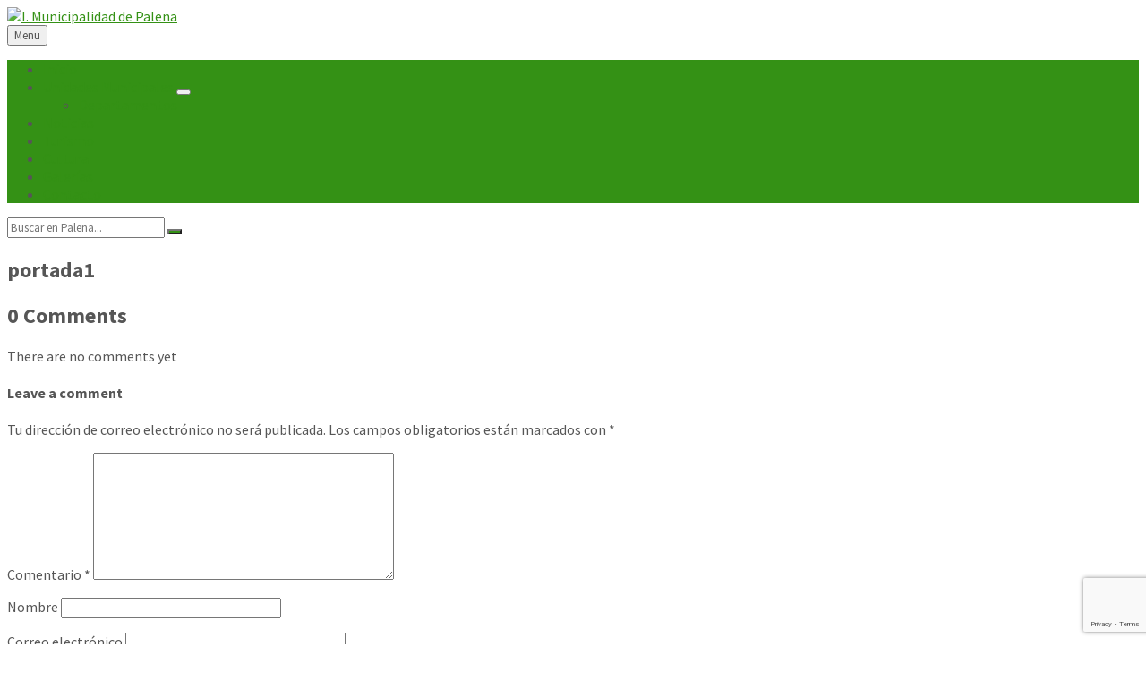

--- FILE ---
content_type: text/html; charset=UTF-8
request_url: https://municipalidadpalena.cl/portada1/
body_size: 16387
content:
<!DOCTYPE html>
<html lang="es">
<head>
    <meta http-equiv="Content-Type" content="text/html; charset=UTF-8">
    <meta name="viewport" content="width=device-width, initial-scale=1.0">
    <link rel="pingback" href="https://municipalidadpalena.cl/xmlrpc.php">
    <title>portada1 &#8211; I. Municipalidad de Palena</title>
<meta name='robots' content='max-image-preview:large' />
	<style>img:is([sizes="auto" i], [sizes^="auto," i]) { contain-intrinsic-size: 3000px 1500px }</style>
	<link rel='dns-prefetch' href='//secure.gravatar.com' />
<link rel='dns-prefetch' href='//stats.wp.com' />
<link rel='dns-prefetch' href='//fonts.googleapis.com' />
<link rel='dns-prefetch' href='//v0.wordpress.com' />
<link rel='preconnect' href='//c0.wp.com' />
<link rel="alternate" type="application/rss+xml" title="I. Municipalidad de Palena &raquo; Feed" href="https://municipalidadpalena.cl/feed/" />
<link rel="alternate" type="application/rss+xml" title="I. Municipalidad de Palena &raquo; Feed de los comentarios" href="https://municipalidadpalena.cl/comments/feed/" />
<link rel="alternate" type="application/rss+xml" title="I. Municipalidad de Palena &raquo; Comentario portada1 del feed" href="https://municipalidadpalena.cl/feed/?attachment_id=180" />
<link rel='stylesheet' id='layerslider-css' href='https://municipalidadpalena.cl/wp-content/plugins/LayerSlider/static/layerslider/css/layerslider.css?ver=6.9.2' type='text/css' media='all' />
<link rel='stylesheet' id='ls-google-fonts-css' href='https://fonts.googleapis.com/css?family=Lato:100,300,regular,700,900%7COpen+Sans:300%7CIndie+Flower:regular%7COswald:300,regular,700&#038;subset=latin%2Clatin-ext' type='text/css' media='all' />
<link rel='stylesheet' id='wp-block-library-css' href='https://c0.wp.com/c/6.7.4/wp-includes/css/dist/block-library/style.min.css' type='text/css' media='all' />
<link rel='stylesheet' id='mediaelement-css' href='https://c0.wp.com/c/6.7.4/wp-includes/js/mediaelement/mediaelementplayer-legacy.min.css' type='text/css' media='all' />
<link rel='stylesheet' id='wp-mediaelement-css' href='https://c0.wp.com/c/6.7.4/wp-includes/js/mediaelement/wp-mediaelement.min.css' type='text/css' media='all' />
<style id='jetpack-sharing-buttons-style-inline-css' type='text/css'>
.jetpack-sharing-buttons__services-list{display:flex;flex-direction:row;flex-wrap:wrap;gap:0;list-style-type:none;margin:5px;padding:0}.jetpack-sharing-buttons__services-list.has-small-icon-size{font-size:12px}.jetpack-sharing-buttons__services-list.has-normal-icon-size{font-size:16px}.jetpack-sharing-buttons__services-list.has-large-icon-size{font-size:24px}.jetpack-sharing-buttons__services-list.has-huge-icon-size{font-size:36px}@media print{.jetpack-sharing-buttons__services-list{display:none!important}}.editor-styles-wrapper .wp-block-jetpack-sharing-buttons{gap:0;padding-inline-start:0}ul.jetpack-sharing-buttons__services-list.has-background{padding:1.25em 2.375em}
</style>
<link rel='stylesheet' id='awsm-ead-public-css' href='https://municipalidadpalena.cl/wp-content/plugins/embed-any-document/css/embed-public.min.css?ver=2.7.4' type='text/css' media='all' />
<style id='classic-theme-styles-inline-css' type='text/css'>
/*! This file is auto-generated */
.wp-block-button__link{color:#fff;background-color:#32373c;border-radius:9999px;box-shadow:none;text-decoration:none;padding:calc(.667em + 2px) calc(1.333em + 2px);font-size:1.125em}.wp-block-file__button{background:#32373c;color:#fff;text-decoration:none}
</style>
<style id='global-styles-inline-css' type='text/css'>
:root{--wp--preset--aspect-ratio--square: 1;--wp--preset--aspect-ratio--4-3: 4/3;--wp--preset--aspect-ratio--3-4: 3/4;--wp--preset--aspect-ratio--3-2: 3/2;--wp--preset--aspect-ratio--2-3: 2/3;--wp--preset--aspect-ratio--16-9: 16/9;--wp--preset--aspect-ratio--9-16: 9/16;--wp--preset--color--black: #000000;--wp--preset--color--cyan-bluish-gray: #abb8c3;--wp--preset--color--white: #ffffff;--wp--preset--color--pale-pink: #f78da7;--wp--preset--color--vivid-red: #cf2e2e;--wp--preset--color--luminous-vivid-orange: #ff6900;--wp--preset--color--luminous-vivid-amber: #fcb900;--wp--preset--color--light-green-cyan: #7bdcb5;--wp--preset--color--vivid-green-cyan: #00d084;--wp--preset--color--pale-cyan-blue: #8ed1fc;--wp--preset--color--vivid-cyan-blue: #0693e3;--wp--preset--color--vivid-purple: #9b51e0;--wp--preset--gradient--vivid-cyan-blue-to-vivid-purple: linear-gradient(135deg,rgba(6,147,227,1) 0%,rgb(155,81,224) 100%);--wp--preset--gradient--light-green-cyan-to-vivid-green-cyan: linear-gradient(135deg,rgb(122,220,180) 0%,rgb(0,208,130) 100%);--wp--preset--gradient--luminous-vivid-amber-to-luminous-vivid-orange: linear-gradient(135deg,rgba(252,185,0,1) 0%,rgba(255,105,0,1) 100%);--wp--preset--gradient--luminous-vivid-orange-to-vivid-red: linear-gradient(135deg,rgba(255,105,0,1) 0%,rgb(207,46,46) 100%);--wp--preset--gradient--very-light-gray-to-cyan-bluish-gray: linear-gradient(135deg,rgb(238,238,238) 0%,rgb(169,184,195) 100%);--wp--preset--gradient--cool-to-warm-spectrum: linear-gradient(135deg,rgb(74,234,220) 0%,rgb(151,120,209) 20%,rgb(207,42,186) 40%,rgb(238,44,130) 60%,rgb(251,105,98) 80%,rgb(254,248,76) 100%);--wp--preset--gradient--blush-light-purple: linear-gradient(135deg,rgb(255,206,236) 0%,rgb(152,150,240) 100%);--wp--preset--gradient--blush-bordeaux: linear-gradient(135deg,rgb(254,205,165) 0%,rgb(254,45,45) 50%,rgb(107,0,62) 100%);--wp--preset--gradient--luminous-dusk: linear-gradient(135deg,rgb(255,203,112) 0%,rgb(199,81,192) 50%,rgb(65,88,208) 100%);--wp--preset--gradient--pale-ocean: linear-gradient(135deg,rgb(255,245,203) 0%,rgb(182,227,212) 50%,rgb(51,167,181) 100%);--wp--preset--gradient--electric-grass: linear-gradient(135deg,rgb(202,248,128) 0%,rgb(113,206,126) 100%);--wp--preset--gradient--midnight: linear-gradient(135deg,rgb(2,3,129) 0%,rgb(40,116,252) 100%);--wp--preset--font-size--small: 13px;--wp--preset--font-size--medium: 20px;--wp--preset--font-size--large: 36px;--wp--preset--font-size--x-large: 42px;--wp--preset--spacing--20: 0.44rem;--wp--preset--spacing--30: 0.67rem;--wp--preset--spacing--40: 1rem;--wp--preset--spacing--50: 1.5rem;--wp--preset--spacing--60: 2.25rem;--wp--preset--spacing--70: 3.38rem;--wp--preset--spacing--80: 5.06rem;--wp--preset--shadow--natural: 6px 6px 9px rgba(0, 0, 0, 0.2);--wp--preset--shadow--deep: 12px 12px 50px rgba(0, 0, 0, 0.4);--wp--preset--shadow--sharp: 6px 6px 0px rgba(0, 0, 0, 0.2);--wp--preset--shadow--outlined: 6px 6px 0px -3px rgba(255, 255, 255, 1), 6px 6px rgba(0, 0, 0, 1);--wp--preset--shadow--crisp: 6px 6px 0px rgba(0, 0, 0, 1);}:where(.is-layout-flex){gap: 0.5em;}:where(.is-layout-grid){gap: 0.5em;}body .is-layout-flex{display: flex;}.is-layout-flex{flex-wrap: wrap;align-items: center;}.is-layout-flex > :is(*, div){margin: 0;}body .is-layout-grid{display: grid;}.is-layout-grid > :is(*, div){margin: 0;}:where(.wp-block-columns.is-layout-flex){gap: 2em;}:where(.wp-block-columns.is-layout-grid){gap: 2em;}:where(.wp-block-post-template.is-layout-flex){gap: 1.25em;}:where(.wp-block-post-template.is-layout-grid){gap: 1.25em;}.has-black-color{color: var(--wp--preset--color--black) !important;}.has-cyan-bluish-gray-color{color: var(--wp--preset--color--cyan-bluish-gray) !important;}.has-white-color{color: var(--wp--preset--color--white) !important;}.has-pale-pink-color{color: var(--wp--preset--color--pale-pink) !important;}.has-vivid-red-color{color: var(--wp--preset--color--vivid-red) !important;}.has-luminous-vivid-orange-color{color: var(--wp--preset--color--luminous-vivid-orange) !important;}.has-luminous-vivid-amber-color{color: var(--wp--preset--color--luminous-vivid-amber) !important;}.has-light-green-cyan-color{color: var(--wp--preset--color--light-green-cyan) !important;}.has-vivid-green-cyan-color{color: var(--wp--preset--color--vivid-green-cyan) !important;}.has-pale-cyan-blue-color{color: var(--wp--preset--color--pale-cyan-blue) !important;}.has-vivid-cyan-blue-color{color: var(--wp--preset--color--vivid-cyan-blue) !important;}.has-vivid-purple-color{color: var(--wp--preset--color--vivid-purple) !important;}.has-black-background-color{background-color: var(--wp--preset--color--black) !important;}.has-cyan-bluish-gray-background-color{background-color: var(--wp--preset--color--cyan-bluish-gray) !important;}.has-white-background-color{background-color: var(--wp--preset--color--white) !important;}.has-pale-pink-background-color{background-color: var(--wp--preset--color--pale-pink) !important;}.has-vivid-red-background-color{background-color: var(--wp--preset--color--vivid-red) !important;}.has-luminous-vivid-orange-background-color{background-color: var(--wp--preset--color--luminous-vivid-orange) !important;}.has-luminous-vivid-amber-background-color{background-color: var(--wp--preset--color--luminous-vivid-amber) !important;}.has-light-green-cyan-background-color{background-color: var(--wp--preset--color--light-green-cyan) !important;}.has-vivid-green-cyan-background-color{background-color: var(--wp--preset--color--vivid-green-cyan) !important;}.has-pale-cyan-blue-background-color{background-color: var(--wp--preset--color--pale-cyan-blue) !important;}.has-vivid-cyan-blue-background-color{background-color: var(--wp--preset--color--vivid-cyan-blue) !important;}.has-vivid-purple-background-color{background-color: var(--wp--preset--color--vivid-purple) !important;}.has-black-border-color{border-color: var(--wp--preset--color--black) !important;}.has-cyan-bluish-gray-border-color{border-color: var(--wp--preset--color--cyan-bluish-gray) !important;}.has-white-border-color{border-color: var(--wp--preset--color--white) !important;}.has-pale-pink-border-color{border-color: var(--wp--preset--color--pale-pink) !important;}.has-vivid-red-border-color{border-color: var(--wp--preset--color--vivid-red) !important;}.has-luminous-vivid-orange-border-color{border-color: var(--wp--preset--color--luminous-vivid-orange) !important;}.has-luminous-vivid-amber-border-color{border-color: var(--wp--preset--color--luminous-vivid-amber) !important;}.has-light-green-cyan-border-color{border-color: var(--wp--preset--color--light-green-cyan) !important;}.has-vivid-green-cyan-border-color{border-color: var(--wp--preset--color--vivid-green-cyan) !important;}.has-pale-cyan-blue-border-color{border-color: var(--wp--preset--color--pale-cyan-blue) !important;}.has-vivid-cyan-blue-border-color{border-color: var(--wp--preset--color--vivid-cyan-blue) !important;}.has-vivid-purple-border-color{border-color: var(--wp--preset--color--vivid-purple) !important;}.has-vivid-cyan-blue-to-vivid-purple-gradient-background{background: var(--wp--preset--gradient--vivid-cyan-blue-to-vivid-purple) !important;}.has-light-green-cyan-to-vivid-green-cyan-gradient-background{background: var(--wp--preset--gradient--light-green-cyan-to-vivid-green-cyan) !important;}.has-luminous-vivid-amber-to-luminous-vivid-orange-gradient-background{background: var(--wp--preset--gradient--luminous-vivid-amber-to-luminous-vivid-orange) !important;}.has-luminous-vivid-orange-to-vivid-red-gradient-background{background: var(--wp--preset--gradient--luminous-vivid-orange-to-vivid-red) !important;}.has-very-light-gray-to-cyan-bluish-gray-gradient-background{background: var(--wp--preset--gradient--very-light-gray-to-cyan-bluish-gray) !important;}.has-cool-to-warm-spectrum-gradient-background{background: var(--wp--preset--gradient--cool-to-warm-spectrum) !important;}.has-blush-light-purple-gradient-background{background: var(--wp--preset--gradient--blush-light-purple) !important;}.has-blush-bordeaux-gradient-background{background: var(--wp--preset--gradient--blush-bordeaux) !important;}.has-luminous-dusk-gradient-background{background: var(--wp--preset--gradient--luminous-dusk) !important;}.has-pale-ocean-gradient-background{background: var(--wp--preset--gradient--pale-ocean) !important;}.has-electric-grass-gradient-background{background: var(--wp--preset--gradient--electric-grass) !important;}.has-midnight-gradient-background{background: var(--wp--preset--gradient--midnight) !important;}.has-small-font-size{font-size: var(--wp--preset--font-size--small) !important;}.has-medium-font-size{font-size: var(--wp--preset--font-size--medium) !important;}.has-large-font-size{font-size: var(--wp--preset--font-size--large) !important;}.has-x-large-font-size{font-size: var(--wp--preset--font-size--x-large) !important;}
:where(.wp-block-post-template.is-layout-flex){gap: 1.25em;}:where(.wp-block-post-template.is-layout-grid){gap: 1.25em;}
:where(.wp-block-columns.is-layout-flex){gap: 2em;}:where(.wp-block-columns.is-layout-grid){gap: 2em;}
:root :where(.wp-block-pullquote){font-size: 1.5em;line-height: 1.6;}
</style>
<link rel='stylesheet' id='contact-form-7-css' href='https://municipalidadpalena.cl/wp-content/plugins/contact-form-7/includes/css/styles.css?ver=6.0.1' type='text/css' media='all' />
<link rel='stylesheet' id='lsvr-townpress-main-style-css' href='https://municipalidadpalena.cl/wp-content/themes/townpress/style.css?ver=3.3.3' type='text/css' media='all' />
<link rel='stylesheet' id='lsvr-townpress-general-style-css' href='https://municipalidadpalena.cl/wp-content/themes/townpress/assets/css/general.css?ver=3.3.3' type='text/css' media='all' />
<style id='lsvr-townpress-general-style-inline-css' type='text/css'>
body, input, textarea, select, button, #cancel-comment-reply-link, .lsvr_listing-map__infobox { font-family: 'Source Sans Pro', Arial, sans-serif; }
html, body { font-size: 16px; }
.header-logo { max-width: 300px; } .header-logo--front { max-width: 300px; } @media ( max-width: 991px ) { .header-logo { max-width: 222px; } }
</style>
<link rel='stylesheet' id='lsvr-townpress-google-fonts-css' href='//fonts.googleapis.com/css?family=Source+Sans+Pro%3A400%2C400italic%2C600%2C600italic%2C700%2C700italic&#038;ver=6.7.4' type='text/css' media='all' />
<link rel='stylesheet' id='lsvr-townpress-color-scheme-css' href='https://municipalidadpalena.cl/wp-content/themes/townpress/assets/css/skins/default.css?ver=3.3.3' type='text/css' media='all' />
<style id='lsvr-townpress-color-scheme-inline-css' type='text/css'>
body { color: #565656; }a { color: #349115; }abbr { border-color: #565656; }button { color: #565656; }input, select, textarea { color: #565656; }.c-button { border-color: #349115; background-color: #349115; }.c-button--outline { color: #349115; }.c-search-form__button { background-color: #349115; }.header-navbar { background-color: #349115; }.header-menu__item--dropdown .header-menu__item .header-menu__item-link { color: #349115; }.header-map__close { background-color: #349115; }.header-map-toggle__ico { color: #349115; }.header-map-toggle--active { background-color: #349115; }.header-languages__item-link { #565656; }.header-languages__item--active .header-languages__item-link { background-color: #349115; }.header-login__link { color: #565656; }.header-login__ico { color: #349115; }.header-login__link--logout { background-color: #349115; }.header-toolbar-toggle__menu-button { color: #565656; }.header-toolbar-toggle__menu-button--active { background-color: #349115; }.header-mobile-menu { background-color: #349115; }.post-password-form input[type="submit"] { background-color: #349115; }.post-comments__list a.comment-edit-link { color: #349115; }.comment-form .submit { background-color: #349115; }.post-pagination__item-link,.post-pagination__number-link { color: #349115; }.post-pagination__number--active .post-pagination__number-link { background-color: #349115; }.post-pagination__number-link:hover { color: #349115; }.navigation.pagination a { color: #349115; }.navigation.pagination .page-numbers.current { background-color: #349115; }.navigation.pagination .page-numbers:not( .next ):not( .prev ):not( .dots ):not( .current ):hover { color: #349115; }.lsvr_listing-map__marker-inner { background-color: #349115; border-color: #349115; }.lsvr_listing-map__marker-inner:before { border-top-color: #349115; }.lsvr_listing-map__infobox-more-link { background-color: #349115; }.lsvr_listing-post-single .post__contact-item-icon { color: #349115; }.lsvr_listing-post-single .post__social-link:hover { background-color: #349115; }.lsvr_event-post-single .post__info-item-icon { color: #349115; }.lsvr_document-post-archive--default .post__title-link { color: #349115; }.lsvr_document-post-archive--categorized-attachments .post-tree__item-toggle { color: #349115; }.lsvr_document-post-archive--categorized-attachments .post-tree__item-icon--folder { color: #349115; }.lsvr_person-post-page .post__contact-item-icon { color: #349115; }.lsvr_person-post-page .post__social-link:hover { background-color: #349115; }.widget__title-icon { color: #349115; }.lsvr-townpress-menu-widget__nav { background-color: #349115; }.lsvr_event-list-widget__item-date-month { background-color: #349115; }.lsvr_event-filter-widget__option--datepicker:after { color: #349115; }.lsvr_event-filter-widget__submit-button { background-color: #349115; }.lsvr_person-list-widget__item-title-link { color: #349115; }.lsvr_person-list-widget__item-social-link:hover { background-color: #349115; }.lsvr_person-featured-widget__title-link { color: #349115; }.lsvr_person-featured-widget__social-link:hover { background-color: #349115; }.widget_display_search .button { background-color: #349115; }.footer-widgets .widget__title-icon { color: #349115; }.lsvr_person-list-widget__item-social-link { background-color: #349115; }.lsvr_person-featured-widget__social-link { background-color: #349115; }.footer-social__link { background-color: #349115; }.lsvr-townpress-posts__title-icon { color: #349115; }.lsvr-townpress-post-slider__indicator-inner { background-color: #349115; }.lsvr-townpress-sitemap__title-icon { color: #349115; }.lsvr-button { border-color: #349115; background-color: #349115; }.lsvr-counter__number { color: #349115; }.lsvr-cta__button-link { border-color: #349115; background-color: #349115; }.lsvr-feature__icon { color: #349115; }.lsvr-progress-bar__bar-inner { background-color: #349115; }.lsvr-pricing-table__title { background-color: #349115; }.lsvr-pricing-table__price-value { color: #349115; }.lsvr-pricing-table__button-link { border-color: #349115; background-color: #349115; }.bbp-submit-wrapper button { border-color: #349115; background-color: #349115; }#bbpress-forums .bbp-reply-content #subscription-toggle a { color: #349115; }#bbpress-forums .bbp-pagination-links .page-numbers.current { background-color: #349115; }#bbpress-forums #bbp-your-profile fieldset input,#bbpress-forums #bbp-your-profile fieldset textarea { color: #565656; }#bbpress-forums #bbp-your-profile #bbp_user_edit_submit { border-color: #349115; background-color: #349115; }.lsvr-datepicker .ui-datepicker-prev,.lsvr-datepicker .ui-datepicker-next { color: #349115; }.lsvr-datepicker th { color: #349115; }.lsvr-datepicker td a { color: #565656; }.lsvr-datepicker .ui-state-active { color: #349115; }.back-to-top__link { background-color: #349115; }
</style>
<script type="text/javascript" id="layerslider-greensock-js-extra">
/* <![CDATA[ */
var LS_Meta = {"v":"6.9.2"};
/* ]]> */
</script>
<script type="text/javascript" src="https://municipalidadpalena.cl/wp-content/plugins/LayerSlider/static/layerslider/js/greensock.js?ver=1.19.0" id="layerslider-greensock-js"></script>
<script type="text/javascript" src="https://c0.wp.com/c/6.7.4/wp-includes/js/jquery/jquery.min.js" id="jquery-core-js"></script>
<script type="text/javascript" src="https://c0.wp.com/c/6.7.4/wp-includes/js/jquery/jquery-migrate.min.js" id="jquery-migrate-js"></script>
<script type="text/javascript" src="https://municipalidadpalena.cl/wp-content/plugins/LayerSlider/static/layerslider/js/layerslider.kreaturamedia.jquery.js?ver=6.9.2" id="layerslider-js"></script>
<script type="text/javascript" src="https://municipalidadpalena.cl/wp-content/plugins/LayerSlider/static/layerslider/js/layerslider.transitions.js?ver=6.9.2" id="layerslider-transitions-js"></script>
<script type="text/javascript" src="https://municipalidadpalena.cl/wp-content/plugins/lsvr-events/assets/js/lsvr-events.min.js?ver=1.8.0" id="lsvr-events-scripts-js"></script>
<script type="text/javascript" id="lsvr-townpress-toolkit-weather-widget-js-extra">
/* <![CDATA[ */
var lsvr_townpress_toolkit_ajax_weather_widget_var = {"url":"https:\/\/municipalidadpalena.cl\/wp-admin\/admin-ajax.php","nonce":"bc228866a9"};
/* ]]> */
</script>
<script type="text/javascript" src="https://municipalidadpalena.cl/wp-content/plugins/lsvr-townpress-toolkit/assets/js/lsvr-townpress-toolkit-weather-widget.min.js?ver=1.5.1" id="lsvr-townpress-toolkit-weather-widget-js"></script>
<meta name="generator" content="Powered by LayerSlider 6.9.2 - Multi-Purpose, Responsive, Parallax, Mobile-Friendly Slider Plugin for WordPress." />
<!-- LayerSlider updates and docs at: https://layerslider.kreaturamedia.com -->
<link rel="https://api.w.org/" href="https://municipalidadpalena.cl/wp-json/" /><link rel="alternate" title="JSON" type="application/json" href="https://municipalidadpalena.cl/wp-json/wp/v2/media/180" /><link rel="EditURI" type="application/rsd+xml" title="RSD" href="https://municipalidadpalena.cl/xmlrpc.php?rsd" />
<link rel='shortlink' href='https://wp.me/acFs5Z-2U' />
<link rel="alternate" title="oEmbed (JSON)" type="application/json+oembed" href="https://municipalidadpalena.cl/wp-json/oembed/1.0/embed?url=https%3A%2F%2Fmunicipalidadpalena.cl%2Fportada1%2F" />
<link rel="alternate" title="oEmbed (XML)" type="text/xml+oembed" href="https://municipalidadpalena.cl/wp-json/oembed/1.0/embed?url=https%3A%2F%2Fmunicipalidadpalena.cl%2Fportada1%2F&#038;format=xml" />
		<script type="text/javascript">
				(function(c,l,a,r,i,t,y){
					c[a]=c[a]||function(){(c[a].q=c[a].q||[]).push(arguments)};t=l.createElement(r);t.async=1;
					t.src="https://www.clarity.ms/tag/"+i+"?ref=wordpress";y=l.getElementsByTagName(r)[0];y.parentNode.insertBefore(t,y);
				})(window, document, "clarity", "script", "q4wcu6fzkv");
		</script>
			<style>img#wpstats{display:none}</style>
		<style type="text/css">.recentcomments a{display:inline !important;padding:0 !important;margin:0 !important;}</style><meta name="generator" content="Powered by WPBakery Page Builder - drag and drop page builder for WordPress."/>

<!-- Jetpack Open Graph Tags -->
<meta property="og:type" content="article" />
<meta property="og:title" content="portada1" />
<meta property="og:url" content="https://municipalidadpalena.cl/portada1/" />
<meta property="og:description" content="Visita la entrada para saber más." />
<meta property="article:published_time" content="2018-05-23T02:57:50+00:00" />
<meta property="article:modified_time" content="2018-05-23T02:57:50+00:00" />
<meta property="og:site_name" content="I. Municipalidad de Palena" />
<meta property="og:image" content="https://municipalidadpalena.cl/wp-content/uploads/2018/05/portada1.jpg" />
<meta property="og:image:alt" content="" />
<meta property="og:locale" content="es_ES" />
<meta name="twitter:text:title" content="portada1" />
<meta name="twitter:image" content="https://municipalidadpalena.cl/wp-content/uploads/2018/05/portada1.jpg?w=640" />
<meta name="twitter:card" content="summary_large_image" />
<meta name="twitter:description" content="Visita la entrada para saber más." />

<!-- End Jetpack Open Graph Tags -->
<link rel="icon" href="https://municipalidadpalena.cl/wp-content/uploads/2018/05/cropped-escudo-palena-1-32x32.png" sizes="32x32" />
<link rel="icon" href="https://municipalidadpalena.cl/wp-content/uploads/2018/05/cropped-escudo-palena-1-192x192.png" sizes="192x192" />
<link rel="apple-touch-icon" href="https://municipalidadpalena.cl/wp-content/uploads/2018/05/cropped-escudo-palena-1-180x180.png" />
<meta name="msapplication-TileImage" content="https://municipalidadpalena.cl/wp-content/uploads/2018/05/cropped-escudo-palena-1-270x270.png" />
<noscript><style> .wpb_animate_when_almost_visible { opacity: 1; }</style></noscript></head>

<body data-rsssl=1 class="attachment attachment-template-default single single-attachment postid-180 attachmentid-180 attachment-jpeg wp-custom-logo lsvr-accessibility wpb-js-composer js-comp-ver-6.2.0 vc_responsive">

	
	
	<!-- WRAPPER : begin -->
	<div id="wrapper">

		
		
	<a href="#main" class="accessibility-link accessibility-link--skip-to-content screen-reader-text">Skip to content</a>

			<a href="#sidebar-left" class="accessibility-link accessibility-link--skip-to-left-sidebar screen-reader-text">Skip to left sidebar</a>
	
	
	<a href="#footer" class="accessibility-link accessibility-link--skip-to-footer screen-reader-text">Skip to footer</a>


		
		<!-- HEADER : begin -->
		<header id="header" >
			<div class="header__inner">

				
				
				
				
				
				<!-- HEADER CONTENT : begin -->
				<div class="header__content">
					<div class="lsvr-container">
						<div class="header__content-inner">

							
							
	<!-- HEADER BRANDING : begin -->
	<div  class="header-logo">
		<a href="https://municipalidadpalena.cl/" class="header-logo__link"
			aria-label="Site logo">
			<img src="https://municipalidadpalena.cl/wp-content/uploads/2024/01/logo2024-palena2.png"
				class="header-logo__image"
				alt="I. Municipalidad de Palena">
		</a>
	</div>
	<!-- HEADER BRANDING : end -->


							
							

	<!-- HEADER TOOLBAR TOGGLE : begin -->
<div class="header-toolbar-toggle">

	<button class="header-toolbar-toggle__menu-button" type="button"
		aria-controls="header-mobile-menu"
        aria-haspopup="true"
        aria-expanded="false">
		<span class="header-toolbar-toggle__menu-button-ico header-toolbar-toggle__menu-button-ico--open icon-menu" aria-hidden="true"></span>
		<span class="header-toolbar-toggle__menu-button-ico header-toolbar-toggle__menu-button-ico--close icon-cross" aria-hidden="true"></span>
		<span class="header-toolbar-toggle__menu-button-label">Menu</span>
	</button>

	
</div>
<!-- HEADER TOOLBAR TOGGLE : end -->
	<!-- HEADER TOOLBAR : begin -->
	<div class="header-toolbar">

		
		
		
		
		
		
		
		
	<!-- HEADER MOBILE MENU : begin -->
	<nav id="header-mobile-menu" class="header-mobile-menu"
        data-label-expand-submenu="Expand submenu"
        data-label-collapse-submenu="Collapse submenu"

					aria-label="Menu Principal"
		>

	    <ul id="menu-menu-principal" class="header-mobile-menu__list" role="menu">
        	<li id="header-mobile-menu__item-8"
                class="header-mobile-menu__item header-mobile-menu__item--level-0 menu-item menu-item-type-post_type menu-item-object-page menu-item-home"
                role="presentation">

                <a href="https://municipalidadpalena.cl/"
                    id="header-mobile-menu__item-link-8"
                	class="header-mobile-menu__item-link header-mobile-menu__item-link--level-0"
                    role="menuitem"

                                    	>

                    Inicio</a>

            
            </li>

            
        	<li id="header-mobile-menu__item-56"
                class="header-mobile-menu__item header-mobile-menu__item--level-0 menu-item menu-item-type-post_type menu-item-object-page menu-item-has-children"
                role="presentation">

                <a href="https://municipalidadpalena.cl/municipio/"
                    id="header-mobile-menu__item-link-56"
                	class="header-mobile-menu__item-link header-mobile-menu__item-link--level-0"
                    role="menuitem"

                                    	>

                    Unidades Municipales</a>

            
            <button id="header-mobile-menu__toggle-56"
                class="header-mobile-menu__toggle header-mobile-menu__toggle--level-0" type="button"
                aria-label="Expand submenu"
                aria-controls="header-mobile-menu__submenu-56"
                aria-haspopup="true"
                aria-expanded="false">
                <span class="header-mobile-menu__toggle-icon" aria-hidden="true"></span>
            </button>

        	<ul id="header-mobile-menu__submenu-56"
                class="header-mobile-menu__submenu sub-menu header-mobile-menu__submenu--level-0"
                aria-labelledby="header-mobile-menu__item-link-56"
                aria-expanded="false"
                role="menu">

            
        	<li id="header-mobile-menu__item-172"
                class="header-mobile-menu__item header-mobile-menu__item--level-1 menu-item menu-item-type-post_type menu-item-object-page"
                role="presentation">

                <a href="https://municipalidadpalena.cl/municipio/"
                    id="header-mobile-menu__item-link-172"
                	class="header-mobile-menu__item-link header-mobile-menu__item-link--level-1"
                    role="menuitem"

                                    	>

                    Departamentos</a>

            
            </li>

            
        	</ul>

            
            </li>

            
        	<li id="header-mobile-menu__item-54"
                class="header-mobile-menu__item header-mobile-menu__item--level-0 menu-item menu-item-type-post_type menu-item-object-page current_page_parent"
                role="presentation">

                <a href="https://municipalidadpalena.cl/noticias/"
                    id="header-mobile-menu__item-link-54"
                	class="header-mobile-menu__item-link header-mobile-menu__item-link--level-0"
                    role="menuitem"

                                    	>

                    Noticias</a>

            
            </li>

            
        	<li id="header-mobile-menu__item-253"
                class="header-mobile-menu__item header-mobile-menu__item--level-0 menu-item menu-item-type-custom menu-item-object-custom"
                role="presentation">

                <a href="https://palena.loslagos.travel/"
                    id="header-mobile-menu__item-link-253"
                	class="header-mobile-menu__item-link header-mobile-menu__item-link--level-0"
                    role="menuitem"

                                    	>

                    Turismo</a>

            
            </li>

            
        	<li id="header-mobile-menu__item-9760"
                class="header-mobile-menu__item header-mobile-menu__item--level-0 menu-item menu-item-type-taxonomy menu-item-object-category"
                role="presentation">

                <a href="https://municipalidadpalena.cl/category/noticias/cultura/"
                    id="header-mobile-menu__item-link-9760"
                	class="header-mobile-menu__item-link header-mobile-menu__item-link--level-0"
                    role="menuitem"

                                    	>

                    Cultura</a>

            
            </li>

            
        	<li id="header-mobile-menu__item-247"
                class="header-mobile-menu__item header-mobile-menu__item--level-0 menu-item menu-item-type-custom menu-item-object-custom"
                role="presentation">

                <a href="/galerias/"
                    id="header-mobile-menu__item-link-247"
                	class="header-mobile-menu__item-link header-mobile-menu__item-link--level-0"
                    role="menuitem"

                                    	>

                    Galerías</a>

            
            </li>

            
        	<li id="header-mobile-menu__item-285"
                class="header-mobile-menu__item header-mobile-menu__item--level-0 menu-item menu-item-type-post_type menu-item-object-page"
                role="presentation">

                <a href="https://municipalidadpalena.cl/contacto/"
                    id="header-mobile-menu__item-link-285"
                	class="header-mobile-menu__item-link header-mobile-menu__item-link--level-0"
                    role="menuitem"

                                    	>

                    Contacto</a>

            
            </li>

            </ul>
	</nav>
	<!-- HEADER MOBILE MENU : end -->


		
		
	<!-- HEADER SEARCH : begin -->
	<div class="header-search header-toolbar__item">

		<!-- SEARCH FORM : begin -->
<form class="c-search-form" action="https://municipalidadpalena.cl/" method="get" role="search">
	<div class="c-search-form__inner">
		<div class="c-search-form__input-holder">

			<label class="c-search-form__input-label screen-reader-text" for="c-search-form__input-92">Search:</label>
			<input id="c-search-form__input-92" class="c-search-form__input" type="text" name="s"
				value=""
				placeholder="Buscar en Palena..."
				aria-label="Search field">

			<button class="c-search-form__button" type="submit" title="Submit search">
				<span class="c-search-form__button-ico icon-magnifier" aria-hidden="true"></span></button>

		</div>
	</div>
</form>
<!-- SEARCH FORM : end -->
	</div>
	<!-- HEADER SEARCH : end -->


		
	</div>
	<!-- HEADER TOOLBAR : end -->



							
						</div>
					</div>
				</div>
				<!-- HEADER CONTENT : end -->

				
			</div>
		</header>
		<!-- HEADER : end -->

		
		
	<div class="header-background header-background--random"
		data-slideshow-speed="10">

		
			<div class="header-background__image header-background__image--default"
				style="background-image: url( 'https://municipalidadpalena.cl/wp-content/uploads/2024/03/compress_3X0A4023.jpg' );"></div>

		
	</div>


		
		<!-- CORE : begin -->
		<div id="core">
			<div class="core__inner">
<!-- COLUMNS : begin -->
<div id="columns">
	<div class="columns__inner">
		<div class="lsvr-container">

			
				<div class="lsvr-grid">
					<div class="columns__main lsvr-grid__col lsvr-grid__col--span-9 lsvr-grid__col--push-3">

			
			<!-- MAIN : begin -->
			<main id="main">
				<div class="main__inner">
<!-- POST SINGLE : begin -->
<div class="post-single blog-post-single">

	
		<!-- POST : begin -->
		<article class="post-180 attachment type-attachment status-inherit hentry">
			<div class="post__inner">

				
	
	<!-- MAIN HEADER : begin -->
	<header class="main__header">

		
		<h1 class="main__title">

			portada1
		</h1>

		
		
		
	</header>
	<!-- MAIN HEADER : end -->

	

				<!-- POST WRAPPER : begin -->
				<div class="post__wrapper">
					<div class="c-content-box">

						
						
						
						
						
						
						
					</div>
				</div>
				<!-- POST WRAPPER : begin -->

				
			<script type="application/ld+json">
			{
				"@context" : "http://schema.org",
				"@type" : "NewsArticle",
				"headline": "portada1",
				"url" : "https://municipalidadpalena.cl/portada1/",
				"mainEntityOfPage" : "https://municipalidadpalena.cl/portada1/",
			 	"datePublished": "2018-05-22T23:57:50-04:00",
			 	"dateModified": "2018-05-22T23:57:50-04:00",
			 	"description": "",
			 	"author": {
			 		"@type" : "person",
			 		"name" : "fboisier",
			 		"url" : ""
			 	},
			 	"publisher" : {
			 		"@id" : "https://municipalidadpalena.cl#WebSitePublisher"
			 	}

			 	
				
			}
			</script>

		
			</div>
		</article>
		<!-- POST : end -->

		
	    
    <!-- POST COMMENTS : begin -->
    <div class="post-comments" id="comments">
        <div class="c-content-box">

            <h2 class="post-comments__title">
                0 Comments            </h2>

            
                <p class="c-alert-message">There are no comments yet</p>
            
            <!-- COMMENT FORM : begin -->
            <div class="post-comments__form">

                	<div id="respond" class="comment-respond">
		<h4>Leave a comment</h4><form action="https://municipalidadpalena.cl/wp-comments-post.php" method="post" id="commentform" class="comment-form" novalidate><p class="comment-notes"><span id="email-notes">Tu dirección de correo electrónico no será publicada.</span> <span class="required-field-message">Los campos obligatorios están marcados con <span class="required">*</span></span></p><p class="comment-form-comment"><label for="comment">Comentario <span class="required">*</span></label> <textarea id="comment" name="comment" cols="45" rows="8" maxlength="65525" required></textarea></p><p class="comment-form-author"><label for="author">Nombre</label> <input id="author" name="author" type="text" value="" size="30" maxlength="245" autocomplete="name" /></p>
<p class="comment-form-email"><label for="email">Correo electrónico</label> <input id="email" name="email" type="email" value="" size="30" maxlength="100" aria-describedby="email-notes" autocomplete="email" /></p>
<p class="comment-form-url"><label for="url">Web</label> <input id="url" name="url" type="url" value="" size="30" maxlength="200" autocomplete="url" /></p>
<p class="form-submit"><input name="submit" type="submit" id="submit" class="submit" value="Publicar el comentario" /> <input type='hidden' name='comment_post_ID' value='180' id='comment_post_ID' />
<input type='hidden' name='comment_parent' id='comment_parent' value='0' />
</p><p style="display: none;"><input type="hidden" id="akismet_comment_nonce" name="akismet_comment_nonce" value="1a7daf5e8d" /></p><p style="display: none !important;" class="akismet-fields-container" data-prefix="ak_"><label>&#916;<textarea name="ak_hp_textarea" cols="45" rows="8" maxlength="100"></textarea></label><input type="hidden" id="ak_js_1" name="ak_js" value="139"/><script>document.getElementById( "ak_js_1" ).setAttribute( "value", ( new Date() ).getTime() );</script></p></form>	</div><!-- #respond -->
	<p class="akismet_comment_form_privacy_notice">Este sitio usa Akismet para reducir el spam. <a href="https://akismet.com/privacy/" target="_blank" rel="nofollow noopener">Aprende cómo se procesan los datos de tus comentarios</a>.</p>
            </div>
            <!-- COMMENT FORM : end -->

        </div>
    </div>
    <!-- POST COMMENTS : end -->


	
</div>
<!-- POST SINGLE : end -->

				</div>
			</main>
			<!-- MAIN : end -->

			
				</div>

				
					<div class="columns__sidebar columns__sidebar--left lsvr-grid__col lsvr-grid__col--span-3 lsvr-grid__col--pull-9">

						
	<!-- LEFT SIDEBAR : begin -->
	<aside id="sidebar-left">
		<div class="sidebar-left__inner">

			<div id="lsvr_townpress_menu-5" class="widget lsvr-townpress-menu-widget lsvr-townpress-menu-widget--show-on-mobile"><div class="widget__inner">
<div class="widget__content">

	
		<nav class="lsvr-townpress-menu-widget__nav lsvr-townpress-menu-widget__nav--expanded-active"
			data-label-expand-submenu="Expand submenu"
			data-label-collapse-submenu="Collapse submenu"

			
				aria-label="Menu Principal"

			>

		    <ul id="menu-menu-principal-1" class="lsvr-townpress-menu-widget__list" role="menu">
            
            <li id="lsvr-townpress-menu-widget__item-8-119"
                class="lsvr-townpress-menu-widget__item lsvr-townpress-menu-widget__item--level-0 menu-item menu-item-type-post_type menu-item-object-page menu-item-home"
                role="presentation">

                <a href="https://municipalidadpalena.cl/"
                    id="lsvr-townpress-menu-widget__item-link-8-119"
                    class="lsvr-townpress-menu-widget__item-link lsvr-townpress-menu-widget__item-link--level-0"
                    role="menuitem"

                    
                                        >

                    
                    Inicio</a>

            
            </li>

            
            
            <li id="lsvr-townpress-menu-widget__item-56-215"
                class="lsvr-townpress-menu-widget__item lsvr-townpress-menu-widget__item--level-0 menu-item menu-item-type-post_type menu-item-object-page menu-item-has-children"
                role="presentation">

                <a href="https://municipalidadpalena.cl/municipio/"
                    id="lsvr-townpress-menu-widget__item-link-56-215"
                    class="lsvr-townpress-menu-widget__item-link lsvr-townpress-menu-widget__item-link--level-0"
                    role="menuitem"

                    
                        aria-owns="lsvr-townpress-menu-widget__submenu-56-215"
                        aria-controls="lsvr-townpress-menu-widget__submenu-56-215"
                        aria-haspopup="true"
                        aria-expanded="false"

                    
                                        >

                    
                    Unidades Municipales</a>

            
            <button class="lsvr-townpress-menu-widget__toggle lsvr-townpress-menu-widget__toggle--level-0" type="button"
                aria-label="Expand submenu"
                aria-controls="lsvr-townpress-menu-widget__submenu-56-215"
                aria-haspopup="true"
                aria-expanded="false">
                <span class="lsvr-townpress-menu-widget__toggle-icon"
                    aria-hidden="true"></span>
            </button>

            <ul id="lsvr-townpress-menu-widget__submenu-56-215"
                class="lsvr-townpress-menu-widget__submenu lsvr-townpress-menu-widget__submenu--level-0"
                aria-labelledby="lsvr-townpress-menu-widget__item-link-56-215"
                aria-expanded="false"
                role="menu">

            
            
            <li id="lsvr-townpress-menu-widget__item-172-744"
                class="lsvr-townpress-menu-widget__item lsvr-townpress-menu-widget__item--level-1 menu-item menu-item-type-post_type menu-item-object-page"
                role="presentation">

                <a href="https://municipalidadpalena.cl/municipio/"
                    id="lsvr-townpress-menu-widget__item-link-172-744"
                    class="lsvr-townpress-menu-widget__item-link lsvr-townpress-menu-widget__item-link--level-1"
                    role="menuitem"

                    
                                        >

                    
                    Departamentos</a>

            
            </li>

            
            </ul>

            
            </li>

            
            
            <li id="lsvr-townpress-menu-widget__item-54-523"
                class="lsvr-townpress-menu-widget__item lsvr-townpress-menu-widget__item--level-0 menu-item menu-item-type-post_type menu-item-object-page current_page_parent"
                role="presentation">

                <a href="https://municipalidadpalena.cl/noticias/"
                    id="lsvr-townpress-menu-widget__item-link-54-523"
                    class="lsvr-townpress-menu-widget__item-link lsvr-townpress-menu-widget__item-link--level-0"
                    role="menuitem"

                    
                                        >

                    
                    Noticias</a>

            
            </li>

            
            
            <li id="lsvr-townpress-menu-widget__item-253-408"
                class="lsvr-townpress-menu-widget__item lsvr-townpress-menu-widget__item--level-0 menu-item menu-item-type-custom menu-item-object-custom"
                role="presentation">

                <a href="https://palena.loslagos.travel/"
                    id="lsvr-townpress-menu-widget__item-link-253-408"
                    class="lsvr-townpress-menu-widget__item-link lsvr-townpress-menu-widget__item-link--level-0"
                    role="menuitem"

                    
                                        >

                    
                    Turismo</a>

            
            </li>

            
            
            <li id="lsvr-townpress-menu-widget__item-9760-421"
                class="lsvr-townpress-menu-widget__item lsvr-townpress-menu-widget__item--level-0 menu-item menu-item-type-taxonomy menu-item-object-category"
                role="presentation">

                <a href="https://municipalidadpalena.cl/category/noticias/cultura/"
                    id="lsvr-townpress-menu-widget__item-link-9760-421"
                    class="lsvr-townpress-menu-widget__item-link lsvr-townpress-menu-widget__item-link--level-0"
                    role="menuitem"

                    
                                        >

                    
                    Cultura</a>

            
            </li>

            
            
            <li id="lsvr-townpress-menu-widget__item-247-54"
                class="lsvr-townpress-menu-widget__item lsvr-townpress-menu-widget__item--level-0 menu-item menu-item-type-custom menu-item-object-custom"
                role="presentation">

                <a href="/galerias/"
                    id="lsvr-townpress-menu-widget__item-link-247-54"
                    class="lsvr-townpress-menu-widget__item-link lsvr-townpress-menu-widget__item-link--level-0"
                    role="menuitem"

                    
                                        >

                    
                    Galerías</a>

            
            </li>

            
            
            <li id="lsvr-townpress-menu-widget__item-285-565"
                class="lsvr-townpress-menu-widget__item lsvr-townpress-menu-widget__item--level-0 menu-item menu-item-type-post_type menu-item-object-page"
                role="presentation">

                <a href="https://municipalidadpalena.cl/contacto/"
                    id="lsvr-townpress-menu-widget__item-link-285-565"
                    class="lsvr-townpress-menu-widget__item-link lsvr-townpress-menu-widget__item-link--level-0"
                    role="menuitem"

                    
                                        >

                    
                    Contacto</a>

            
            </li>

            </ul>
		</nav>

	
</div>

</div></div><div id="lsvr_directory_listing_list-4" class="widget lsvr_listing-list-widget"><div class="widget__inner"><h3 class="widget__title widget__title--has-icon"><span class="widget__title-icon icon-map-marker" aria-hidden="true"></span>Lugares de Interés</h3>
<div class="widget__content lsvr_listing-list-widget__content">

	
		<ul class="lsvr_listing-list-widget__list">

    		
    			<li class="lsvr_listing-list-widget__item lsvr_listing-list-widget__item--has-thumb">

        			
        				<p class="lsvr_listing-list-widget__item-thumb">
        					<a href="https://municipalidadpalena.cl/lugares/directorio-telefonico/" class="lsvr_listing-list-widget__item-thumb-link">
        						<img width="150" height="150" src="https://municipalidadpalena.cl/wp-content/uploads/2023/02/ChatGPT-Image-2-abr-2025-12_55_10-a.m-150x150.png" class="attachment-thumbnail size-thumbnail wp-post-image" alt="" decoding="async" loading="lazy" srcset="https://municipalidadpalena.cl/wp-content/uploads/2023/02/ChatGPT-Image-2-abr-2025-12_55_10-a.m-150x150.png 150w, https://municipalidadpalena.cl/wp-content/uploads/2023/02/ChatGPT-Image-2-abr-2025-12_55_10-a.m-300x300.png 300w, https://municipalidadpalena.cl/wp-content/uploads/2023/02/ChatGPT-Image-2-abr-2025-12_55_10-a.m-768x768.png 768w, https://municipalidadpalena.cl/wp-content/uploads/2023/02/ChatGPT-Image-2-abr-2025-12_55_10-a.m.png 1024w" sizes="auto, (max-width: 150px) 100vw, 150px" />        					</a>
        				</p>

        			
        			<div class="lsvr_listing-list-widget__item-content">

	        			<h4 class="lsvr_listing-list-widget__item-title">
	        				<a href="https://municipalidadpalena.cl/lugares/directorio-telefonico/" class="lsvr_listing-list-widget__item-title-link">
	        					Directorio Telefónico	        				</a>
	        			</h4>

	        			
						
					</div>

    			</li>

    		
    			<li class="lsvr_listing-list-widget__item lsvr_listing-list-widget__item--has-thumb">

        			
        				<p class="lsvr_listing-list-widget__item-thumb">
        					<a href="https://municipalidadpalena.cl/lugares/municipalidad/" class="lsvr_listing-list-widget__item-thumb-link">
        						<img width="150" height="150" src="https://municipalidadpalena.cl/wp-content/uploads/2018/05/DSC_0545-1-150x150.jpg" class="attachment-thumbnail size-thumbnail wp-post-image" alt="" decoding="async" loading="lazy" />        					</a>
        				</p>

        			
        			<div class="lsvr_listing-list-widget__item-content">

	        			<h4 class="lsvr_listing-list-widget__item-title">
	        				<a href="https://municipalidadpalena.cl/lugares/municipalidad/" class="lsvr_listing-list-widget__item-title-link">
	        					Ilustre Municipalidad de Palena	        				</a>
	        			</h4>

	        			
	        				<p class="lsvr_listing-list-widget__item-address" title="Address">
	        					Bernardo O&#039;Higgins Nº 740.	        				</p>

	        			
						
					</div>

    			</li>

    		
		</ul>

		
			<p class="widget__more">

				
					<a href="https://municipalidadpalena.cl/lugares/" class="widget__more-link">Ver más lugares</a>

				
			</p>

		
	
</div>

</div></div><div id="lsvr_townpress_weather-2" class="widget lsvr-townpress-weather-widget lsvr-townpress-weather-widget--has-background"><div class="widget__inner" style="background-image: url(https://municipalidadpalena.cl/wp-content/uploads/2018/05/Tiempo-1.png);"><h3 class="widget__title widget__title--has-icon"><span class="widget__title-icon icon-cloud-sun" aria-hidden="true"></span>El Clima en Palena</h3>
<div class="widget__content">

	
		<div class="lsvr-townpress-weather-widget__time">
			<h4 class="lsvr-townpress-weather-widget__time-title">Local Time</h4>
			<p class="lsvr-townpress-weather-widget__time-value"
				data-timezone="">
				5:52 pm			</p>
		</div>

	
	
		<div class="lsvr-townpress-weather-widget__weather lsvr-townpress-weather-widget__weather--loading"
			data-ajax-params="{&quot;address&quot;:&quot;palena,cl&quot;,&quot;latitude&quot;:&quot;-43.62&quot;,&quot;longitude&quot;:&quot;-71.8&quot;,&quot;forecast_length&quot;:3,&quot;units_format&quot;:&quot;metric&quot;,&quot;update_interval&quot;:&quot;3hours&quot;}"
			data-forecast-length="3">

			<span class="lsvr-townpress-weather-widget__weather-spinner c-spinner"></span>

			<ul class="lsvr-townpress-weather-widget__weather-list" style="display: none;">

				<li class="lsvr-townpress-weather-widget__weather-item lsvr-townpress-weather-widget__weather-item--current">

					<div class="lsvr-townpress-weather-widget__weather-item-labels">
						<h4 class="lsvr-townpress-weather-widget__weather-item-title">
							Today						</h4>
						<h5 class="lsvr-townpress-weather-widget__weather-item-date">
							8 diciembre, 2025						</h5>
					</div>

					<div class="lsvr-townpress-weather-widget__weather-item-values">
						<span class="lsvr-townpress-weather-widget__weather-item-icon" aria-hidden="true"></span>
						<div class="lsvr-townpress-weather-widget__weather-item-temperature"
							title="Temperature">
							&deg;C						</div>
						<div class="lsvr-townpress-weather-widget__weather-item-wind"
							title="Wind speed">
							m/s						</div>
					</div>

				</li>

				
					<li class="lsvr-townpress-weather-widget__weather-item lsvr-townpress-weather-widget__weather-item--forecast lsvr-townpress-weather-widget__weather-item--forecast-1"
							data-timestamp="1765281600">

						<div class="lsvr-townpress-weather-widget__weather-item-labels">
							<h4 class="lsvr-townpress-weather-widget__weather-item-title">
								martes							</h4>
							<h5 class="lsvr-townpress-weather-widget__weather-item-date">
								9 diciembre, 2025							</h5>
						</div>

						<div class="lsvr-townpress-weather-widget__weather-item-values">
							<span class="lsvr-townpress-weather-widget__weather-item-icon" aria-hidden="true"></span>
							<div class="lsvr-townpress-weather-widget__weather-item-temperature"
								title="Temperature">
								&deg;C							</div>
							<div class="lsvr-townpress-weather-widget__weather-item-wind"
								title="Wind speed">
								m/s							</div>
						</div>

					</li>

				
					<li class="lsvr-townpress-weather-widget__weather-item lsvr-townpress-weather-widget__weather-item--forecast lsvr-townpress-weather-widget__weather-item--forecast-2"
							data-timestamp="1765368000">

						<div class="lsvr-townpress-weather-widget__weather-item-labels">
							<h4 class="lsvr-townpress-weather-widget__weather-item-title">
								miércoles							</h4>
							<h5 class="lsvr-townpress-weather-widget__weather-item-date">
								10 diciembre, 2025							</h5>
						</div>

						<div class="lsvr-townpress-weather-widget__weather-item-values">
							<span class="lsvr-townpress-weather-widget__weather-item-icon" aria-hidden="true"></span>
							<div class="lsvr-townpress-weather-widget__weather-item-temperature"
								title="Temperature">
								&deg;C							</div>
							<div class="lsvr-townpress-weather-widget__weather-item-wind"
								title="Wind speed">
								m/s							</div>
						</div>

					</li>

				
					<li class="lsvr-townpress-weather-widget__weather-item lsvr-townpress-weather-widget__weather-item--forecast lsvr-townpress-weather-widget__weather-item--forecast-3"
							data-timestamp="1765454400">

						<div class="lsvr-townpress-weather-widget__weather-item-labels">
							<h4 class="lsvr-townpress-weather-widget__weather-item-title">
								jueves							</h4>
							<h5 class="lsvr-townpress-weather-widget__weather-item-date">
								11 diciembre, 2025							</h5>
						</div>

						<div class="lsvr-townpress-weather-widget__weather-item-values">
							<span class="lsvr-townpress-weather-widget__weather-item-icon" aria-hidden="true"></span>
							<div class="lsvr-townpress-weather-widget__weather-item-temperature"
								title="Temperature">
								&deg;C							</div>
							<div class="lsvr-townpress-weather-widget__weather-item-wind"
								title="Wind speed">
								m/s							</div>
						</div>

					</li>

				
			</ul>

		</div>

	
	
</div>

</div></div><div id="lsvr_galleries_gallery_list-3" class="widget lsvr_gallery-list-widget"><div class="widget__inner"><h3 class="widget__title widget__title--has-icon"><span class="widget__title-icon icon-pictures" aria-hidden="true"></span>Galerías Fotográficas</h3>
<div class="widget__content">

	
		<ul class="lsvr_gallery-list-widget__list">

    		
				
    			<li class="lsvr_gallery-list-widget__item lsvr_gallery-list-widget__item--has-thumb">

    				<div class="lsvr_gallery-list-widget__item-inner">

						
							<p class="lsvr_gallery-list-widget__item-thumb">
								<a href="https://municipalidadpalena.cl/galerias/festival-del-rio-palena-2024/" class="lsvr_gallery-list-widget__item-thumb-link">
									<img src="https://municipalidadpalena.cl/wp-content/uploads/2024/04/1-4-150x150.jpg"
										class="lsvr_gallery-list-widget__item-thumb-img"
										title="Festival del Río Palena 2024"
										alt="">
								</a>
							</p>

						
						<div class="lsvr_gallery-list-widget__item-content">

							<h4 class="lsvr_gallery-list-widget__item-title">
								<a href="https://municipalidadpalena.cl/galerias/festival-del-rio-palena-2024/" class="lsvr_gallery-list-widget__item-title-link">
									Festival del Río Palena 2024								</a>
							</h4>

							
								<p class="lsvr_gallery-list-widget__item-date">
									3 abril, 2024								</p>

							
							
								<p class="lsvr_gallery-list-widget__item-count">
									35 images								</p>

							
						</div>

					</div>

    			</li>

    		
				
    			<li class="lsvr_gallery-list-widget__item lsvr_gallery-list-widget__item--has-thumb">

    				<div class="lsvr_gallery-list-widget__item-inner">

						
							<p class="lsvr_gallery-list-widget__item-thumb">
								<a href="https://municipalidadpalena.cl/galerias/fiesta-de-cierre-semana-de-palena-2024/" class="lsvr_gallery-list-widget__item-thumb-link">
									<img src="https://municipalidadpalena.cl/wp-content/uploads/2024/04/DSC2439-150x150.jpg"
										class="lsvr_gallery-list-widget__item-thumb-img"
										title="Fiesta de cierre Semana de Palena 2024"
										alt="">
								</a>
							</p>

						
						<div class="lsvr_gallery-list-widget__item-content">

							<h4 class="lsvr_gallery-list-widget__item-title">
								<a href="https://municipalidadpalena.cl/galerias/fiesta-de-cierre-semana-de-palena-2024/" class="lsvr_gallery-list-widget__item-title-link">
									Fiesta de cierre Semana de Palena 2024								</a>
							</h4>

							
								<p class="lsvr_gallery-list-widget__item-date">
									3 abril, 2024								</p>

							
							
								<p class="lsvr_gallery-list-widget__item-count">
									53 images								</p>

							
						</div>

					</div>

    			</li>

    		
				
    			<li class="lsvr_gallery-list-widget__item lsvr_gallery-list-widget__item--has-thumb">

    				<div class="lsvr_gallery-list-widget__item-inner">

						
							<p class="lsvr_gallery-list-widget__item-thumb">
								<a href="https://municipalidadpalena.cl/galerias/desfile-semana-de-palena-95-anos/" class="lsvr_gallery-list-widget__item-thumb-link">
									<img src="https://municipalidadpalena.cl/wp-content/uploads/2024/04/DSC1552-150x150.jpg"
										class="lsvr_gallery-list-widget__item-thumb-img"
										title="Desfile Semana de Palena, 95 años"
										alt="">
								</a>
							</p>

						
						<div class="lsvr_gallery-list-widget__item-content">

							<h4 class="lsvr_gallery-list-widget__item-title">
								<a href="https://municipalidadpalena.cl/galerias/desfile-semana-de-palena-95-anos/" class="lsvr_gallery-list-widget__item-title-link">
									Desfile Semana de Palena, 95 años								</a>
							</h4>

							
								<p class="lsvr_gallery-list-widget__item-date">
									3 abril, 2024								</p>

							
							
								<p class="lsvr_gallery-list-widget__item-count">
									63 images								</p>

							
						</div>

					</div>

    			</li>

    		
				
    			<li class="lsvr_gallery-list-widget__item lsvr_gallery-list-widget__item--has-thumb">

    				<div class="lsvr_gallery-list-widget__item-inner">

						
							<p class="lsvr_gallery-list-widget__item-thumb">
								<a href="https://municipalidadpalena.cl/galerias/fotografias-palena-2024/" class="lsvr_gallery-list-widget__item-thumb-link">
									<img src="https://municipalidadpalena.cl/wp-content/uploads/2024/03/compress_IMG_3593-150x150.jpg"
										class="lsvr_gallery-list-widget__item-thumb-img"
										title="Alto Palena 2024"
										alt="">
								</a>
							</p>

						
						<div class="lsvr_gallery-list-widget__item-content">

							<h4 class="lsvr_gallery-list-widget__item-title">
								<a href="https://municipalidadpalena.cl/galerias/fotografias-palena-2024/" class="lsvr_gallery-list-widget__item-title-link">
									Alto Palena 2024								</a>
							</h4>

							
								<p class="lsvr_gallery-list-widget__item-date">
									6 marzo, 2024								</p>

							
							
								<p class="lsvr_gallery-list-widget__item-count">
									138 images								</p>

							
						</div>

					</div>

    			</li>

    		
		</ul>

		
			<p class="widget__more">

				
					<a href="https://municipalidadpalena.cl/galerias/" class="widget__more-link">Más galerías</a>

				
			</p>

		
	
</div>

</div></div><div id="search-2" class="widget widget_search"><div class="widget__inner"><!-- SEARCH FORM : begin -->
<form class="c-search-form" action="https://municipalidadpalena.cl/" method="get" role="search">
	<div class="c-search-form__inner">
		<div class="c-search-form__input-holder">

			<label class="c-search-form__input-label screen-reader-text" for="c-search-form__input-311">Search:</label>
			<input id="c-search-form__input-311" class="c-search-form__input" type="text" name="s"
				value=""
				placeholder="Buscar en Palena..."
				aria-label="Search field">

			<button class="c-search-form__button" type="submit" title="Submit search">
				<span class="c-search-form__button-ico icon-magnifier" aria-hidden="true"></span></button>

		</div>
	</div>
</form>
<!-- SEARCH FORM : end --></div></div>
		<div id="recent-posts-2" class="widget widget_recent_entries"><div class="widget__inner">
		<h3 class="widget__title">Entradas recientes</h3>
		<ul>
											<li>
					<a href="https://municipalidadpalena.cl/alto-palena-certifica-a-30-participantes-en-programas-sence-orientados-a-oficios-de-alta-demanda-local/">Alto Palena certifica a 30 participantes en programas SENCE orientados a oficios de alta demanda local</a>
									</li>
											<li>
					<a href="https://municipalidadpalena.cl/bases-concurso-abogada-centro-de-las-mujeres-palena/">BASES CONCURSO ABOGADA CENTRO DE LAS MUJERES PALENA.</a>
									</li>
											<li>
					<a href="https://municipalidadpalena.cl/estudiantes-de-palena-representaran-a-la-comuna-en-el-mundial-escolar-de-ciencia-y-tecnologia-valparaiso-2025/">Estudiantes de Palena representarán a la comuna en el Mundial Escolar de Ciencia y Tecnología Valparaíso 2025</a>
									</li>
											<li>
					<a href="https://municipalidadpalena.cl/concurso-publico-oficina-local-de-la-ninez-palena-cargo-gestor-a-territorial/">Concurso Público – Oficina Local de la Niñez Palena – Cargo Gestor/a Territorial</a>
									</li>
											<li>
					<a href="https://municipalidadpalena.cl/concurso-publico-oficina-local-de-la-ninez-palena-cargo-gestor-a-de-casos/">Concurso Público – Oficina Local de la Niñez Palena – Cargo Gestor/a de Casos</a>
									</li>
					</ul>

		</div></div><div id="recent-comments-2" class="widget widget_recent_comments"><div class="widget__inner"><h3 class="widget__title">Comentarios recientes</h3><ul id="recentcomments"><li class="recentcomments"><span class="comment-author-link"><a href="https://www.chiledesperto.cl/2019/12/15/donde-votar-consulta-ciudadana-2019/" class="url" rel="ugc external nofollow">Listado de Consultas Municipales 2019 &#8211; Chile Despertó</a></span> en <a href="https://municipalidadpalena.cl/palena-tendra-votacion-de-participacion-ciudadana/#comment-63">Palena tendrá votación de Participación Ciudadana</a></li><li class="recentcomments"><span class="comment-author-link"><a href="https://www.infogate.cl/2019/12/14/este-domingo-se-realiza-la-historica-consulta-ciudadana-en-mas-de-200-comunas-del-pais/" class="url" rel="ugc external nofollow">Este domingo se realiza la “histórica” consulta ciudadana en más de 200 comunas del país | Infogate</a></span> en <a href="https://municipalidadpalena.cl/palena-tendra-votacion-de-participacion-ciudadana/#comment-62">Palena tendrá votación de Participación Ciudadana</a></li></ul></div></div><div id="archives-2" class="widget widget_archive"><div class="widget__inner"><h3 class="widget__title">Archivos</h3>
			<ul>
					<li><a href='https://municipalidadpalena.cl/2025/11/'>noviembre 2025</a></li>
	<li><a href='https://municipalidadpalena.cl/2025/10/'>octubre 2025</a></li>
	<li><a href='https://municipalidadpalena.cl/2025/09/'>septiembre 2025</a></li>
	<li><a href='https://municipalidadpalena.cl/2025/08/'>agosto 2025</a></li>
	<li><a href='https://municipalidadpalena.cl/2025/07/'>julio 2025</a></li>
	<li><a href='https://municipalidadpalena.cl/2025/05/'>mayo 2025</a></li>
	<li><a href='https://municipalidadpalena.cl/2025/04/'>abril 2025</a></li>
	<li><a href='https://municipalidadpalena.cl/2025/01/'>enero 2025</a></li>
	<li><a href='https://municipalidadpalena.cl/2024/12/'>diciembre 2024</a></li>
	<li><a href='https://municipalidadpalena.cl/2024/11/'>noviembre 2024</a></li>
	<li><a href='https://municipalidadpalena.cl/2024/10/'>octubre 2024</a></li>
	<li><a href='https://municipalidadpalena.cl/2024/07/'>julio 2024</a></li>
	<li><a href='https://municipalidadpalena.cl/2024/06/'>junio 2024</a></li>
	<li><a href='https://municipalidadpalena.cl/2024/05/'>mayo 2024</a></li>
	<li><a href='https://municipalidadpalena.cl/2024/04/'>abril 2024</a></li>
	<li><a href='https://municipalidadpalena.cl/2024/03/'>marzo 2024</a></li>
	<li><a href='https://municipalidadpalena.cl/2024/02/'>febrero 2024</a></li>
	<li><a href='https://municipalidadpalena.cl/2024/01/'>enero 2024</a></li>
	<li><a href='https://municipalidadpalena.cl/2023/12/'>diciembre 2023</a></li>
	<li><a href='https://municipalidadpalena.cl/2023/04/'>abril 2023</a></li>
	<li><a href='https://municipalidadpalena.cl/2023/03/'>marzo 2023</a></li>
	<li><a href='https://municipalidadpalena.cl/2023/02/'>febrero 2023</a></li>
	<li><a href='https://municipalidadpalena.cl/2022/11/'>noviembre 2022</a></li>
	<li><a href='https://municipalidadpalena.cl/2022/10/'>octubre 2022</a></li>
	<li><a href='https://municipalidadpalena.cl/2022/07/'>julio 2022</a></li>
	<li><a href='https://municipalidadpalena.cl/2022/06/'>junio 2022</a></li>
	<li><a href='https://municipalidadpalena.cl/2022/03/'>marzo 2022</a></li>
	<li><a href='https://municipalidadpalena.cl/2021/08/'>agosto 2021</a></li>
	<li><a href='https://municipalidadpalena.cl/2021/07/'>julio 2021</a></li>
	<li><a href='https://municipalidadpalena.cl/2021/06/'>junio 2021</a></li>
	<li><a href='https://municipalidadpalena.cl/2021/05/'>mayo 2021</a></li>
	<li><a href='https://municipalidadpalena.cl/2021/04/'>abril 2021</a></li>
	<li><a href='https://municipalidadpalena.cl/2021/03/'>marzo 2021</a></li>
	<li><a href='https://municipalidadpalena.cl/2021/01/'>enero 2021</a></li>
	<li><a href='https://municipalidadpalena.cl/2020/12/'>diciembre 2020</a></li>
	<li><a href='https://municipalidadpalena.cl/2020/11/'>noviembre 2020</a></li>
	<li><a href='https://municipalidadpalena.cl/2020/10/'>octubre 2020</a></li>
	<li><a href='https://municipalidadpalena.cl/2020/09/'>septiembre 2020</a></li>
	<li><a href='https://municipalidadpalena.cl/2020/08/'>agosto 2020</a></li>
	<li><a href='https://municipalidadpalena.cl/2020/07/'>julio 2020</a></li>
	<li><a href='https://municipalidadpalena.cl/2020/06/'>junio 2020</a></li>
	<li><a href='https://municipalidadpalena.cl/2020/05/'>mayo 2020</a></li>
	<li><a href='https://municipalidadpalena.cl/2020/04/'>abril 2020</a></li>
	<li><a href='https://municipalidadpalena.cl/2020/03/'>marzo 2020</a></li>
	<li><a href='https://municipalidadpalena.cl/2020/02/'>febrero 2020</a></li>
	<li><a href='https://municipalidadpalena.cl/2020/01/'>enero 2020</a></li>
	<li><a href='https://municipalidadpalena.cl/2019/12/'>diciembre 2019</a></li>
	<li><a href='https://municipalidadpalena.cl/2019/11/'>noviembre 2019</a></li>
	<li><a href='https://municipalidadpalena.cl/2019/10/'>octubre 2019</a></li>
	<li><a href='https://municipalidadpalena.cl/2019/09/'>septiembre 2019</a></li>
	<li><a href='https://municipalidadpalena.cl/2019/08/'>agosto 2019</a></li>
	<li><a href='https://municipalidadpalena.cl/2019/07/'>julio 2019</a></li>
	<li><a href='https://municipalidadpalena.cl/2019/06/'>junio 2019</a></li>
	<li><a href='https://municipalidadpalena.cl/2019/05/'>mayo 2019</a></li>
	<li><a href='https://municipalidadpalena.cl/2019/04/'>abril 2019</a></li>
	<li><a href='https://municipalidadpalena.cl/2019/03/'>marzo 2019</a></li>
	<li><a href='https://municipalidadpalena.cl/2019/02/'>febrero 2019</a></li>
	<li><a href='https://municipalidadpalena.cl/2018/11/'>noviembre 2018</a></li>
	<li><a href='https://municipalidadpalena.cl/2018/05/'>mayo 2018</a></li>
	<li><a href='https://municipalidadpalena.cl/2017/11/'>noviembre 2017</a></li>
			</ul>

			</div></div><div id="categories-2" class="widget widget_categories"><div class="widget__inner"><h3 class="widget__title">Categorías</h3>
			<ul>
					<li class="cat-item cat-item-79"><a href="https://municipalidadpalena.cl/category/agricultura/">Agricultura</a>
</li>
	<li class="cat-item cat-item-80"><a href="https://municipalidadpalena.cl/category/noticias/agricultura-noticias/">Agricultura</a>
</li>
	<li class="cat-item cat-item-22"><a href="https://municipalidadpalena.cl/category/noticias/comunidad/">Comunidad</a>
</li>
	<li class="cat-item cat-item-37"><a href="https://municipalidadpalena.cl/category/noticias/cultura/">Cultura</a>
</li>
	<li class="cat-item cat-item-20"><a href="https://municipalidadpalena.cl/category/noticias/deportes/">Deportes</a>
</li>
	<li class="cat-item cat-item-25"><a href="https://municipalidadpalena.cl/category/noticias/educacion/">Educación</a>
</li>
	<li class="cat-item cat-item-24"><a href="https://municipalidadpalena.cl/category/noticias/eventos/">Eventos</a>
</li>
	<li class="cat-item cat-item-42"><a href="https://municipalidadpalena.cl/category/noticias/llamado-a-concurso/">Llamado a Concurso</a>
</li>
	<li class="cat-item cat-item-21"><a href="https://municipalidadpalena.cl/category/noticias/municipalidad/">Municipalidad</a>
</li>
	<li class="cat-item cat-item-18"><a href="https://municipalidadpalena.cl/category/noticias/">Noticias</a>
</li>
	<li class="cat-item cat-item-81"><a href="https://municipalidadpalena.cl/category/noticias/seguridad-publica/">Seguridad Pública</a>
</li>
	<li class="cat-item cat-item-1"><a href="https://municipalidadpalena.cl/category/sin-categoria/">Sin categoría</a>
</li>
	<li class="cat-item cat-item-19"><a href="https://municipalidadpalena.cl/category/noticias/social/">Social</a>
</li>
	<li class="cat-item cat-item-23"><a href="https://municipalidadpalena.cl/category/noticias/trabajo/">Trabajo</a>
</li>
			</ul>

			</div></div><div id="meta-2" class="widget widget_meta"><div class="widget__inner"><h3 class="widget__title">Meta</h3>
		<ul>
						<li><a href="https://municipalidadpalena.cl/fbs-acceso/">Acceder</a></li>
			<li><a href="https://municipalidadpalena.cl/feed/">Feed de entradas</a></li>
			<li><a href="https://municipalidadpalena.cl/comments/feed/">Feed de comentarios</a></li>

			<li><a href="https://es.wordpress.org/">WordPress.org</a></li>
		</ul>

		</div></div>
		</div>
	</aside>
	<!-- LEFT SIDEBAR : end -->


					</div>

				
				
				</div>

			
		</div>
	</div>
</div>
<!-- COLUMNS : end -->
		</div>
	</div>
	<!-- CORE : end -->

	
	<!-- FOOTER : begin -->
	<footer id="footer" 		>
		<div class="footer__inner">

			
			
	<!-- FOOTER WIDGETS : begin -->
	<div class="footer-widgets">
		<div class="footer-widgets__inner">
			<div class="lsvr-container">
				<div class="lsvr-grid lsvr-grid--3-cols lsvr-grid--md-2-cols">

					<div class="footer-widgets__column lsvr-grid__col lsvr-grid__col--span-4 lsvr-grid__col--md lsvr-grid__col--md-span-6 lsvr-grid__col--lg lsvr-grid__col--lg-span-6"><div class="footer-widgets__column-inner"><div id="text-2" class="widget widget_text"><div class="widget__inner"><h3 class="widget__title widget__title--has-icon"><span class="widget__title-icon icon-home2" aria-hidden="true"></span>Acerca de Palena</h3>			<div class="textwidget"><p>En plena Patagonia Chilena, Palena es la comuna más austral de la <a class="mw-redirect" title="X Región de Los Lagos" href="https://es.wikipedia.org/wiki/X_Regi%C3%B3n_de_Los_Lagos" target="_blank" rel="noopener">Región de Los Lagos</a>, localizada a unos 1.350 km al sur de <a title="Santiago de Chile" href="https://es.wikipedia.org/wiki/Santiago_de_Chile" target="_blank" rel="noopener">Santiago</a>.</p>
<p>Desde <a title="Puerto Montt" href="https://es.wikipedia.org/wiki/Puerto_Montt" target="_blank" rel="noopener">Puerto Montt</a> son 360 km (hacia el norte) y 403 kilómetros a <a title="Coyhaique" href="https://es.wikipedia.org/wiki/Coyhaique" target="_blank" rel="noopener">Coyhaique</a> (hacia el sur) con conexión en Villa Santa Lucía. Por avión, se puede llegar por su aeródromo. El paso terrestre internacional Río Encuentro (Argentina) la comunica con el país vecino.</p>
<p><a href="https://es.wikipedia.org/wiki/Palena_(Chile)" target="_blank" rel="noopener"><b>Fuente:Wikipedia</b></a></p>
</div>
		</div></div></div></div><div class="footer-widgets__column lsvr-grid__col lsvr-grid__col--span-4 lsvr-grid__col--md lsvr-grid__col--md-span-6 lsvr-grid__col--lg lsvr-grid__col--lg-span-6"><div class="footer-widgets__column-inner"><div id="layerslider_widget-2" class="widget layerslider_widget"><div class="widget__inner"><h3 class="widget__title widget__title--has-icon"><span class="widget__title-icon icon-rocket" aria-hidden="true"></span>Enlaces Externos</h3><script type="text/javascript">var lsjQuery = jQuery;lsjQuery(document).ready(function() {
if(typeof lsjQuery.fn.layerSlider == "undefined") {
if( window._layerSlider && window._layerSlider.showNotice) { 
window._layerSlider.showNotice('layerslider_5','jquery');
}
} else {
lsjQuery("#layerslider_5").layerSlider({sliderVersion: '6.9.2', responsiveUnder: 0, layersContainer: 0, slideBGSize: 'auto', hideUnder: 0, hideOver: 100000, pauseOnHover: 1, skin: 'v5', navButtons: false, showCircleTimer: false, skinsPath: 'https://municipalidadpalena.cl/wp-content/plugins/LayerSlider/static/layerslider/skins/'});
}
});
</script><div id="layerslider_5" class="ls-wp-container fitvidsignore" style="width:400px;height:200px;margin:0 auto;margin-bottom: 0px;"><div class="ls-slide" data-ls="duration:4000;kenburnsscale:1.2;"><img width="306" height="121" src="https://municipalidadpalena.cl/wp-content/uploads/layerslider/EnlacesExternos/2018-05-22_18-35-07.png" class="ls-l" alt="" decoding="async" loading="lazy" srcset="https://municipalidadpalena.cl/wp-content/uploads/layerslider/EnlacesExternos/2018-05-22_18-35-07.png 306w, https://municipalidadpalena.cl/wp-content/uploads/layerslider/EnlacesExternos/2018-05-22_18-35-07-300x119.png 300w" sizes="auto, (max-width: 306px) 100vw, 306px" style="top:41px;left:46px;" data-ls="offsetxin:80;offsetxout:-80;durationout:400;parallaxlevel:0;"><a href="http://www.academia.subdere.gov.cl/" target="_blank" class="ls-link ls-link-on-top"></a></div><div class="ls-slide" data-ls="duration:4000;kenburnsscale:1.2;"><img width="216" height="131" src="https://municipalidadpalena.cl/wp-content/uploads/layerslider/EnlacesExternos/2018-05-22_18-38-09.png" class="ls-l" alt="" decoding="async" loading="lazy" style="top:35px;left:89px;" data-ls="offsetxin:80;offsetxout:-80;durationout:400;parallaxlevel:0;"><a href="https://rsh.ministeriodesarrollosocial.gob.cl/portada" target="_blank" class="ls-link ls-link-on-top"></a></div><div class="ls-slide" data-ls="duration:4000;kenburnsscale:1.2;"><img width="291" height="123" src="https://municipalidadpalena.cl/wp-content/uploads/layerslider/EnlacesExternos/2018-05-22_18-53-12.png" class="ls-l" alt="" decoding="async" loading="lazy" style="top:40px;left:55px;" data-ls="offsetxin:80;offsetxout:-80;durationout:400;parallaxlevel:0;"><a href="http://www.crececontigo.gob.cl/" target="_blank" class="ls-link ls-link-on-top"></a></div><div class="ls-slide" data-ls="duration:4000;kenburnsscale:1.2;"><img width="260" height="54" src="https://municipalidadpalena.cl/wp-content/uploads/layerslider/EnlacesExternos/logo-mercadopublico-1.png" class="ls-l" alt="" decoding="async" loading="lazy" style="top:86px;left:74px;" data-ls="offsetxin:80;offsetxout:-80;durationout:400;parallaxlevel:0;"><h2 style="color:#f0f0f0;top:52px;left:72px;" class="ls-l" data-ls="offsetxin:80;offsetxout:-80;durationout:400;parallaxlevel:0;">Licitaciones de la Municipalidad</h2><a href="http://www.mercadopublico.cl/Portal/FeedOrg.aspx?qs=8P7B4iZW4UmnyIVPVIs24A==" target="_blank" class="ls-link ls-link-on-top"></a></div><div class="ls-slide" data-ls="duration:4000;kenburnsscale:1.2;"><img width="191" height="173" src="https://municipalidadpalena.cl/wp-content/uploads/2020/04/gobernaci%C3%B3n-palena.png" class="ls-l" alt="" decoding="async" loading="lazy" style="top:20px;left:111px;" data-ls="offsetxin:80;offsetxout:-80;durationout:400;parallaxlevel:0;"><a href="http://www.gobernacionpalena.gov.cl/" target="_blank" class="ls-link ls-link-on-top"></a></div><div class="ls-slide" data-ls="duration:4000;kenburnsscale:1.2;"><img width="458" height="220" src="https://municipalidadpalena.cl/wp-content/uploads/layerslider/EnlacesExternos/logoindapchilelomejor-1.png" class="ls-l" alt="" decoding="async" loading="lazy" srcset="https://municipalidadpalena.cl/wp-content/uploads/layerslider/EnlacesExternos/logoindapchilelomejor-1.png 458w, https://municipalidadpalena.cl/wp-content/uploads/layerslider/EnlacesExternos/logoindapchilelomejor-1-300x144.png 300w" sizes="auto, (max-width: 458px) 100vw, 458px" style="width:390px;top:6px;left:4px;" data-ls="offsetxin:80;offsetxout:-80;durationout:400;parallaxlevel:0;"><a href="http://www.indap.gob.cl/" target="_blank" class="ls-link ls-link-on-top"></a></div><div class="ls-slide" data-ls="duration:4000;kenburnsscale:1.2;"><img width="1481" height="433" src="https://municipalidadpalena.cl/wp-content/uploads/layerslider/EnlacesExternos/logo-corfo-1.png" class="ls-l" alt="" decoding="async" loading="lazy" srcset="https://municipalidadpalena.cl/wp-content/uploads/layerslider/EnlacesExternos/logo-corfo-1.png 1481w, https://municipalidadpalena.cl/wp-content/uploads/layerslider/EnlacesExternos/logo-corfo-1-300x88.png 300w, https://municipalidadpalena.cl/wp-content/uploads/layerslider/EnlacesExternos/logo-corfo-1-1024x299.png 1024w, https://municipalidadpalena.cl/wp-content/uploads/layerslider/EnlacesExternos/logo-corfo-1-768x225.png 768w" sizes="auto, (max-width: 1481px) 100vw, 1481px" style="width:390px;top:44px;left:5px;" data-ls="offsetxin:80;offsetxout:-80;durationout:400;parallaxlevel:0;"><a href="https://www.corfo.cl/sites/cpp/home" target="_blank" class="ls-link ls-link-on-top"></a></div><div class="ls-slide" data-ls="duration:4000;kenburnsscale:1.2;"><img width="248" height="183" src="https://municipalidadpalena.cl/wp-content/uploads/layerslider/EnlacesExternos/2018-05-22_19-30-01.png" class="ls-l" alt="" decoding="async" loading="lazy" style="top:9px;left:76px;" data-ls="offsetxin:80;offsetxout:-80;durationout:400;parallaxlevel:0;"><a href="https://www.fosis.gob.cl/" target="_blank" class="ls-link ls-link-on-top"></a></div><div class="ls-slide" data-ls="duration:4000;kenburnsscale:1.2;"><img width="200" height="112" src="https://municipalidadpalena.cl/wp-content/uploads/layerslider/EnlacesExternos/logo-1.png" class="ls-l" alt="" decoding="async" loading="lazy" style="top:43px;left:97px;" data-ls="offsetxin:80;offsetxout:-80;durationout:400;parallaxlevel:0;"><a href="https://www.sercotec.cl/" target="_blank" class="ls-link ls-link-on-top"></a></div><div class="ls-slide" data-ls="duration:4000;kenburnsscale:1.2;"><img width="150" height="142" src="https://municipalidadpalena.cl/wp-content/uploads/layerslider/EnlacesExternos/2018-05-22_21-51-30.png" class="ls-l" alt="" decoding="async" loading="lazy" style="top:28px;left:126px;" data-ls="offsetxin:80;offsetxout:-80;durationout:400;parallaxlevel:0;"><a href="https://mma.gob.cl/los-lagos/" target="_blank" class="ls-link ls-link-on-top"></a></div></div></div></div></div></div><div class="footer-widgets__column lsvr-grid__col lsvr-grid__col--span-4 lsvr-grid__col--md lsvr-grid__col--md-span-6 lsvr-grid__col--lg lsvr-grid__col--lg-span-6"><div class="footer-widgets__column-inner"><div id="text-3" class="widget widget_text"><div class="widget__inner"><h3 class="widget__title widget__title--has-icon"><span class="widget__title-icon icon-envelope-o" aria-hidden="true"></span>Contáctenos</h3>			<div class="textwidget"><p>Bernardo O&#8217;Higgins Nº 740<br />
PALENA</p>
<p>Fono: +56 65 274 1704<br />
Email: <a href="mailto:gabinete@municipalidadpalena.cl">gabinete@municipalidadpalena.cl</a></p>
<p>Horarios de Atención:<br />
08:00 – 17:00 De Lunes a Jueves<br />
08:00 – 16:00 Viernes</p>
</div>
		</div></div></div></div>
				</div>
			</div>
		</div>
	</div>
	<!-- FOOTER WIDGETS : end -->


			
			
	<!-- FOOTER BOTTOM : begin -->
	<div class="footer-bottom">
		<div class="lsvr-container">
			<div class="footer-bottom__inner">

				
				
	<!-- FOOTER SOCIAL LINKS : begin -->
	<div class="footer-social">
		<ul class="footer-social__list" title="Social Media Links">

			
			
				
					<li class="footer-social__item footer-social__item--facebook">

						<a class="footer-social__link footer-social__link--facebook" target="_blank"

							
								href="https://www.facebook.com/Ilustre-Municipalidad-de-Palena-147317018773781/"

							
							 title="Facebook">

							<span class="footer-social__icon icon-facebook" aria-hidden="true"></span>

						</a>

					</li>

				
			
				
					<li class="footer-social__item footer-social__item--flickr">

						<a class="footer-social__link footer-social__link--flickr" target="_blank"

							
								href="https://www.flickr.com/photos/munipalena"

							
							 title="Flickr">

							<span class="footer-social__icon icon-flickr" aria-hidden="true"></span>

						</a>

					</li>

				
			
				
					<li class="footer-social__item footer-social__item--instagram">

						<a class="footer-social__link footer-social__link--instagram" target="_blank"

							
								href="https://www.instagram.com/munipalena/"

							
							 title="Instagram">

							<span class="footer-social__icon icon-instagram" aria-hidden="true"></span>

						</a>

					</li>

				
			
				
					<li class="footer-social__item footer-social__item--twitter">

						<a class="footer-social__link footer-social__link--twitter" target="_blank"

							
								href="https://twitter.com/munipalena"

							
							 title="Twitter">

							<span class="footer-social__icon icon-twitter" aria-hidden="true"></span>

						</a>

					</li>

				
			
			
		</ul>
	</div>
	<!-- FOOTER SOCIAL LINKS : end -->


				
				
				
				
	<!-- FOOTER TEXT : begin -->
	<div class="footer-text">
		<p>&copy; 2025 I. Municipalidad de Palena</p>
	</div>
	<!-- FOOTER TEXT : end -->


				
				
					<!-- BACK TO TOP : begin -->
					<div class="back-to-top back-to-top--type-enable">
						<a class="back-to-top__link" href="#header" title="Back to top"></a>
					</div>
					<!-- BACK TO TOP : end -->

				
			</div>
		</div>
	</div>
	<!-- FOOTER BOTTOM : end -->


			
		</div>
	</footer>
	<!-- FOOTER : end -->

	
</div>
<!-- WRAPPER : end -->


			
			<script type="application/ld+json">
			{
				"@context" : "http://schema.org",
				"@type" : "WebSite",
				"name" : "I. Municipalidad de Palena",
				"url" : "https://municipalidadpalena.cl",
				"description" : "Bienvenidos a Municipalidad de Palena",
			 	"publisher" : {

			 		"@id" : "https://municipalidadpalena.cl#WebSitePublisher",
			 		"@type" : "Organization",
			 		"name" : "I. Municipalidad de Palena",
			 		"url" : "https://municipalidadpalena.cl"

					
			 					 		,"logo" : {
			 			"@type" : "ImageObject",
			 			"url" : "https://municipalidadpalena.cl/wp-content/uploads/2024/01/logo2024-palena2.png",
						"width" : "612",
						"height" : "270"
			 		}
			 		
										,"sameAs" : [
										  	]
				  	
			 	},
			 	"potentialAction": {
			    	"@type" : "SearchAction",
			    	"target" : "https://municipalidadpalena.cl/?s={search_term}",
			    	"query-input": "required name=search_term"
			    }
			}
			</script>

		<script type="text/javascript" src="https://municipalidadpalena.cl/wp-content/plugins/embed-any-document/js/pdfobject.min.js?ver=2.7.4" id="awsm-ead-pdf-object-js"></script>
<script type="text/javascript" id="awsm-ead-public-js-extra">
/* <![CDATA[ */
var eadPublic = [];
/* ]]> */
</script>
<script type="text/javascript" src="https://municipalidadpalena.cl/wp-content/plugins/embed-any-document/js/embed-public.min.js?ver=2.7.4" id="awsm-ead-public-js"></script>
<script type="text/javascript" src="https://c0.wp.com/c/6.7.4/wp-includes/js/dist/hooks.min.js" id="wp-hooks-js"></script>
<script type="text/javascript" src="https://c0.wp.com/c/6.7.4/wp-includes/js/dist/i18n.min.js" id="wp-i18n-js"></script>
<script type="text/javascript" id="wp-i18n-js-after">
/* <![CDATA[ */
wp.i18n.setLocaleData( { 'text direction\u0004ltr': [ 'ltr' ] } );
/* ]]> */
</script>
<script type="text/javascript" src="https://municipalidadpalena.cl/wp-content/plugins/contact-form-7/includes/swv/js/index.js?ver=6.0.1" id="swv-js"></script>
<script type="text/javascript" id="contact-form-7-js-translations">
/* <![CDATA[ */
( function( domain, translations ) {
	var localeData = translations.locale_data[ domain ] || translations.locale_data.messages;
	localeData[""].domain = domain;
	wp.i18n.setLocaleData( localeData, domain );
} )( "contact-form-7", {"translation-revision-date":"2024-11-03 12:43:42+0000","generator":"GlotPress\/4.0.1","domain":"messages","locale_data":{"messages":{"":{"domain":"messages","plural-forms":"nplurals=2; plural=n != 1;","lang":"es"},"This contact form is placed in the wrong place.":["Este formulario de contacto est\u00e1 situado en el lugar incorrecto."],"Error:":["Error:"]}},"comment":{"reference":"includes\/js\/index.js"}} );
/* ]]> */
</script>
<script type="text/javascript" id="contact-form-7-js-before">
/* <![CDATA[ */
var wpcf7 = {
    "api": {
        "root": "https:\/\/municipalidadpalena.cl\/wp-json\/",
        "namespace": "contact-form-7\/v1"
    }
};
/* ]]> */
</script>
<script type="text/javascript" src="https://municipalidadpalena.cl/wp-content/plugins/contact-form-7/includes/js/index.js?ver=6.0.1" id="contact-form-7-js"></script>
<script type="text/javascript" src="https://c0.wp.com/c/6.7.4/wp-includes/js/jquery/ui/core.min.js" id="jquery-ui-core-js"></script>
<script type="text/javascript" src="https://c0.wp.com/c/6.7.4/wp-includes/js/jquery/ui/datepicker.min.js" id="jquery-ui-datepicker-js"></script>
<script type="text/javascript" id="jquery-ui-datepicker-js-after">
/* <![CDATA[ */
jQuery(function(jQuery){jQuery.datepicker.setDefaults({"closeText":"Cerrar","currentText":"Hoy","monthNames":["enero","febrero","marzo","abril","mayo","junio","julio","agosto","septiembre","octubre","noviembre","diciembre"],"monthNamesShort":["Ene","Feb","Mar","Abr","May","Jun","Jul","Ago","Sep","Oct","Nov","Dic"],"nextText":"Siguiente","prevText":"Anterior","dayNames":["domingo","lunes","martes","mi\u00e9rcoles","jueves","viernes","s\u00e1bado"],"dayNamesShort":["Dom","Lun","Mar","Mi\u00e9","Jue","Vie","S\u00e1b"],"dayNamesMin":["D","L","M","X","J","V","S"],"dateFormat":"d MM, yy","firstDay":1,"isRTL":false});});
/* ]]> */
</script>
<script type="text/javascript" src="https://municipalidadpalena.cl/wp-content/themes/townpress/assets/js/townpress-third-party-scripts.min.js?ver=3.3.3" id="lsvr-townpress-third-party-scripts-js"></script>
<script type="text/javascript" src="https://municipalidadpalena.cl/wp-content/themes/townpress/assets/js/townpress-scripts.min.js?ver=3.3.3" id="lsvr-townpress-main-scripts-js"></script>
<script type="text/javascript" id="lsvr-townpress-main-scripts-js-after">
/* <![CDATA[ */
var lsvr_townpress_google_api_key = "AIzaSyC2bDw5WOjKY-yOVzeKnpZHr6qPUFI6b5o";
var lsvr_townpress_js_labels = {"magnific_popup":{"mp_tClose":"Close (Esc)","mp_tLoading":"Cargando...","mp_tPrev":"Previous (Left arrow key)","mp_tNext":"Next (Right arrow key)","mp_image_tError":"The image could not be loaded.","mp_ajax_tError":"The content could not be loaded."}}
/* ]]> */
</script>
<script type="text/javascript" src="https://www.google.com/recaptcha/api.js?render=6LdPx7MUAAAAAPkQmIjD1TTQhsbUq8V8cCANjY7_&amp;ver=3.0" id="google-recaptcha-js"></script>
<script type="text/javascript" src="https://c0.wp.com/c/6.7.4/wp-includes/js/dist/vendor/wp-polyfill.min.js" id="wp-polyfill-js"></script>
<script type="text/javascript" id="wpcf7-recaptcha-js-before">
/* <![CDATA[ */
var wpcf7_recaptcha = {
    "sitekey": "6LdPx7MUAAAAAPkQmIjD1TTQhsbUq8V8cCANjY7_",
    "actions": {
        "homepage": "homepage",
        "contactform": "contactform"
    }
};
/* ]]> */
</script>
<script type="text/javascript" src="https://municipalidadpalena.cl/wp-content/plugins/contact-form-7/modules/recaptcha/index.js?ver=6.0.1" id="wpcf7-recaptcha-js"></script>
<script type="text/javascript" src="https://stats.wp.com/e-202550.js" id="jetpack-stats-js" data-wp-strategy="defer"></script>
<script type="text/javascript" id="jetpack-stats-js-after">
/* <![CDATA[ */
_stq = window._stq || [];
_stq.push([ "view", JSON.parse("{\"v\":\"ext\",\"blog\":\"187195483\",\"post\":\"180\",\"tz\":\"-4\",\"srv\":\"municipalidadpalena.cl\",\"j\":\"1:14.1\"}") ]);
_stq.push([ "clickTrackerInit", "187195483", "180" ]);
/* ]]> */
</script>
<script defer type="text/javascript" src="https://municipalidadpalena.cl/wp-content/plugins/akismet/_inc/akismet-frontend.js?ver=1733882575" id="akismet-frontend-js"></script>

</body>
</html>

--- FILE ---
content_type: text/html; charset=utf-8
request_url: https://www.google.com/recaptcha/api2/anchor?ar=1&k=6LdPx7MUAAAAAPkQmIjD1TTQhsbUq8V8cCANjY7_&co=aHR0cHM6Ly9tdW5pY2lwYWxpZGFkcGFsZW5hLmNsOjQ0Mw..&hl=en&v=jdMmXeCQEkPbnFDy9T04NbgJ&size=invisible&anchor-ms=20000&execute-ms=15000&cb=1dl8lpmaqexe
body_size: 47677
content:
<!DOCTYPE HTML><html dir="ltr" lang="en"><head><meta http-equiv="Content-Type" content="text/html; charset=UTF-8">
<meta http-equiv="X-UA-Compatible" content="IE=edge">
<title>reCAPTCHA</title>
<style type="text/css">
/* cyrillic-ext */
@font-face {
  font-family: 'Roboto';
  font-style: normal;
  font-weight: 400;
  font-stretch: 100%;
  src: url(//fonts.gstatic.com/s/roboto/v48/KFO7CnqEu92Fr1ME7kSn66aGLdTylUAMa3GUBHMdazTgWw.woff2) format('woff2');
  unicode-range: U+0460-052F, U+1C80-1C8A, U+20B4, U+2DE0-2DFF, U+A640-A69F, U+FE2E-FE2F;
}
/* cyrillic */
@font-face {
  font-family: 'Roboto';
  font-style: normal;
  font-weight: 400;
  font-stretch: 100%;
  src: url(//fonts.gstatic.com/s/roboto/v48/KFO7CnqEu92Fr1ME7kSn66aGLdTylUAMa3iUBHMdazTgWw.woff2) format('woff2');
  unicode-range: U+0301, U+0400-045F, U+0490-0491, U+04B0-04B1, U+2116;
}
/* greek-ext */
@font-face {
  font-family: 'Roboto';
  font-style: normal;
  font-weight: 400;
  font-stretch: 100%;
  src: url(//fonts.gstatic.com/s/roboto/v48/KFO7CnqEu92Fr1ME7kSn66aGLdTylUAMa3CUBHMdazTgWw.woff2) format('woff2');
  unicode-range: U+1F00-1FFF;
}
/* greek */
@font-face {
  font-family: 'Roboto';
  font-style: normal;
  font-weight: 400;
  font-stretch: 100%;
  src: url(//fonts.gstatic.com/s/roboto/v48/KFO7CnqEu92Fr1ME7kSn66aGLdTylUAMa3-UBHMdazTgWw.woff2) format('woff2');
  unicode-range: U+0370-0377, U+037A-037F, U+0384-038A, U+038C, U+038E-03A1, U+03A3-03FF;
}
/* math */
@font-face {
  font-family: 'Roboto';
  font-style: normal;
  font-weight: 400;
  font-stretch: 100%;
  src: url(//fonts.gstatic.com/s/roboto/v48/KFO7CnqEu92Fr1ME7kSn66aGLdTylUAMawCUBHMdazTgWw.woff2) format('woff2');
  unicode-range: U+0302-0303, U+0305, U+0307-0308, U+0310, U+0312, U+0315, U+031A, U+0326-0327, U+032C, U+032F-0330, U+0332-0333, U+0338, U+033A, U+0346, U+034D, U+0391-03A1, U+03A3-03A9, U+03B1-03C9, U+03D1, U+03D5-03D6, U+03F0-03F1, U+03F4-03F5, U+2016-2017, U+2034-2038, U+203C, U+2040, U+2043, U+2047, U+2050, U+2057, U+205F, U+2070-2071, U+2074-208E, U+2090-209C, U+20D0-20DC, U+20E1, U+20E5-20EF, U+2100-2112, U+2114-2115, U+2117-2121, U+2123-214F, U+2190, U+2192, U+2194-21AE, U+21B0-21E5, U+21F1-21F2, U+21F4-2211, U+2213-2214, U+2216-22FF, U+2308-230B, U+2310, U+2319, U+231C-2321, U+2336-237A, U+237C, U+2395, U+239B-23B7, U+23D0, U+23DC-23E1, U+2474-2475, U+25AF, U+25B3, U+25B7, U+25BD, U+25C1, U+25CA, U+25CC, U+25FB, U+266D-266F, U+27C0-27FF, U+2900-2AFF, U+2B0E-2B11, U+2B30-2B4C, U+2BFE, U+3030, U+FF5B, U+FF5D, U+1D400-1D7FF, U+1EE00-1EEFF;
}
/* symbols */
@font-face {
  font-family: 'Roboto';
  font-style: normal;
  font-weight: 400;
  font-stretch: 100%;
  src: url(//fonts.gstatic.com/s/roboto/v48/KFO7CnqEu92Fr1ME7kSn66aGLdTylUAMaxKUBHMdazTgWw.woff2) format('woff2');
  unicode-range: U+0001-000C, U+000E-001F, U+007F-009F, U+20DD-20E0, U+20E2-20E4, U+2150-218F, U+2190, U+2192, U+2194-2199, U+21AF, U+21E6-21F0, U+21F3, U+2218-2219, U+2299, U+22C4-22C6, U+2300-243F, U+2440-244A, U+2460-24FF, U+25A0-27BF, U+2800-28FF, U+2921-2922, U+2981, U+29BF, U+29EB, U+2B00-2BFF, U+4DC0-4DFF, U+FFF9-FFFB, U+10140-1018E, U+10190-1019C, U+101A0, U+101D0-101FD, U+102E0-102FB, U+10E60-10E7E, U+1D2C0-1D2D3, U+1D2E0-1D37F, U+1F000-1F0FF, U+1F100-1F1AD, U+1F1E6-1F1FF, U+1F30D-1F30F, U+1F315, U+1F31C, U+1F31E, U+1F320-1F32C, U+1F336, U+1F378, U+1F37D, U+1F382, U+1F393-1F39F, U+1F3A7-1F3A8, U+1F3AC-1F3AF, U+1F3C2, U+1F3C4-1F3C6, U+1F3CA-1F3CE, U+1F3D4-1F3E0, U+1F3ED, U+1F3F1-1F3F3, U+1F3F5-1F3F7, U+1F408, U+1F415, U+1F41F, U+1F426, U+1F43F, U+1F441-1F442, U+1F444, U+1F446-1F449, U+1F44C-1F44E, U+1F453, U+1F46A, U+1F47D, U+1F4A3, U+1F4B0, U+1F4B3, U+1F4B9, U+1F4BB, U+1F4BF, U+1F4C8-1F4CB, U+1F4D6, U+1F4DA, U+1F4DF, U+1F4E3-1F4E6, U+1F4EA-1F4ED, U+1F4F7, U+1F4F9-1F4FB, U+1F4FD-1F4FE, U+1F503, U+1F507-1F50B, U+1F50D, U+1F512-1F513, U+1F53E-1F54A, U+1F54F-1F5FA, U+1F610, U+1F650-1F67F, U+1F687, U+1F68D, U+1F691, U+1F694, U+1F698, U+1F6AD, U+1F6B2, U+1F6B9-1F6BA, U+1F6BC, U+1F6C6-1F6CF, U+1F6D3-1F6D7, U+1F6E0-1F6EA, U+1F6F0-1F6F3, U+1F6F7-1F6FC, U+1F700-1F7FF, U+1F800-1F80B, U+1F810-1F847, U+1F850-1F859, U+1F860-1F887, U+1F890-1F8AD, U+1F8B0-1F8BB, U+1F8C0-1F8C1, U+1F900-1F90B, U+1F93B, U+1F946, U+1F984, U+1F996, U+1F9E9, U+1FA00-1FA6F, U+1FA70-1FA7C, U+1FA80-1FA89, U+1FA8F-1FAC6, U+1FACE-1FADC, U+1FADF-1FAE9, U+1FAF0-1FAF8, U+1FB00-1FBFF;
}
/* vietnamese */
@font-face {
  font-family: 'Roboto';
  font-style: normal;
  font-weight: 400;
  font-stretch: 100%;
  src: url(//fonts.gstatic.com/s/roboto/v48/KFO7CnqEu92Fr1ME7kSn66aGLdTylUAMa3OUBHMdazTgWw.woff2) format('woff2');
  unicode-range: U+0102-0103, U+0110-0111, U+0128-0129, U+0168-0169, U+01A0-01A1, U+01AF-01B0, U+0300-0301, U+0303-0304, U+0308-0309, U+0323, U+0329, U+1EA0-1EF9, U+20AB;
}
/* latin-ext */
@font-face {
  font-family: 'Roboto';
  font-style: normal;
  font-weight: 400;
  font-stretch: 100%;
  src: url(//fonts.gstatic.com/s/roboto/v48/KFO7CnqEu92Fr1ME7kSn66aGLdTylUAMa3KUBHMdazTgWw.woff2) format('woff2');
  unicode-range: U+0100-02BA, U+02BD-02C5, U+02C7-02CC, U+02CE-02D7, U+02DD-02FF, U+0304, U+0308, U+0329, U+1D00-1DBF, U+1E00-1E9F, U+1EF2-1EFF, U+2020, U+20A0-20AB, U+20AD-20C0, U+2113, U+2C60-2C7F, U+A720-A7FF;
}
/* latin */
@font-face {
  font-family: 'Roboto';
  font-style: normal;
  font-weight: 400;
  font-stretch: 100%;
  src: url(//fonts.gstatic.com/s/roboto/v48/KFO7CnqEu92Fr1ME7kSn66aGLdTylUAMa3yUBHMdazQ.woff2) format('woff2');
  unicode-range: U+0000-00FF, U+0131, U+0152-0153, U+02BB-02BC, U+02C6, U+02DA, U+02DC, U+0304, U+0308, U+0329, U+2000-206F, U+20AC, U+2122, U+2191, U+2193, U+2212, U+2215, U+FEFF, U+FFFD;
}
/* cyrillic-ext */
@font-face {
  font-family: 'Roboto';
  font-style: normal;
  font-weight: 500;
  font-stretch: 100%;
  src: url(//fonts.gstatic.com/s/roboto/v48/KFO7CnqEu92Fr1ME7kSn66aGLdTylUAMa3GUBHMdazTgWw.woff2) format('woff2');
  unicode-range: U+0460-052F, U+1C80-1C8A, U+20B4, U+2DE0-2DFF, U+A640-A69F, U+FE2E-FE2F;
}
/* cyrillic */
@font-face {
  font-family: 'Roboto';
  font-style: normal;
  font-weight: 500;
  font-stretch: 100%;
  src: url(//fonts.gstatic.com/s/roboto/v48/KFO7CnqEu92Fr1ME7kSn66aGLdTylUAMa3iUBHMdazTgWw.woff2) format('woff2');
  unicode-range: U+0301, U+0400-045F, U+0490-0491, U+04B0-04B1, U+2116;
}
/* greek-ext */
@font-face {
  font-family: 'Roboto';
  font-style: normal;
  font-weight: 500;
  font-stretch: 100%;
  src: url(//fonts.gstatic.com/s/roboto/v48/KFO7CnqEu92Fr1ME7kSn66aGLdTylUAMa3CUBHMdazTgWw.woff2) format('woff2');
  unicode-range: U+1F00-1FFF;
}
/* greek */
@font-face {
  font-family: 'Roboto';
  font-style: normal;
  font-weight: 500;
  font-stretch: 100%;
  src: url(//fonts.gstatic.com/s/roboto/v48/KFO7CnqEu92Fr1ME7kSn66aGLdTylUAMa3-UBHMdazTgWw.woff2) format('woff2');
  unicode-range: U+0370-0377, U+037A-037F, U+0384-038A, U+038C, U+038E-03A1, U+03A3-03FF;
}
/* math */
@font-face {
  font-family: 'Roboto';
  font-style: normal;
  font-weight: 500;
  font-stretch: 100%;
  src: url(//fonts.gstatic.com/s/roboto/v48/KFO7CnqEu92Fr1ME7kSn66aGLdTylUAMawCUBHMdazTgWw.woff2) format('woff2');
  unicode-range: U+0302-0303, U+0305, U+0307-0308, U+0310, U+0312, U+0315, U+031A, U+0326-0327, U+032C, U+032F-0330, U+0332-0333, U+0338, U+033A, U+0346, U+034D, U+0391-03A1, U+03A3-03A9, U+03B1-03C9, U+03D1, U+03D5-03D6, U+03F0-03F1, U+03F4-03F5, U+2016-2017, U+2034-2038, U+203C, U+2040, U+2043, U+2047, U+2050, U+2057, U+205F, U+2070-2071, U+2074-208E, U+2090-209C, U+20D0-20DC, U+20E1, U+20E5-20EF, U+2100-2112, U+2114-2115, U+2117-2121, U+2123-214F, U+2190, U+2192, U+2194-21AE, U+21B0-21E5, U+21F1-21F2, U+21F4-2211, U+2213-2214, U+2216-22FF, U+2308-230B, U+2310, U+2319, U+231C-2321, U+2336-237A, U+237C, U+2395, U+239B-23B7, U+23D0, U+23DC-23E1, U+2474-2475, U+25AF, U+25B3, U+25B7, U+25BD, U+25C1, U+25CA, U+25CC, U+25FB, U+266D-266F, U+27C0-27FF, U+2900-2AFF, U+2B0E-2B11, U+2B30-2B4C, U+2BFE, U+3030, U+FF5B, U+FF5D, U+1D400-1D7FF, U+1EE00-1EEFF;
}
/* symbols */
@font-face {
  font-family: 'Roboto';
  font-style: normal;
  font-weight: 500;
  font-stretch: 100%;
  src: url(//fonts.gstatic.com/s/roboto/v48/KFO7CnqEu92Fr1ME7kSn66aGLdTylUAMaxKUBHMdazTgWw.woff2) format('woff2');
  unicode-range: U+0001-000C, U+000E-001F, U+007F-009F, U+20DD-20E0, U+20E2-20E4, U+2150-218F, U+2190, U+2192, U+2194-2199, U+21AF, U+21E6-21F0, U+21F3, U+2218-2219, U+2299, U+22C4-22C6, U+2300-243F, U+2440-244A, U+2460-24FF, U+25A0-27BF, U+2800-28FF, U+2921-2922, U+2981, U+29BF, U+29EB, U+2B00-2BFF, U+4DC0-4DFF, U+FFF9-FFFB, U+10140-1018E, U+10190-1019C, U+101A0, U+101D0-101FD, U+102E0-102FB, U+10E60-10E7E, U+1D2C0-1D2D3, U+1D2E0-1D37F, U+1F000-1F0FF, U+1F100-1F1AD, U+1F1E6-1F1FF, U+1F30D-1F30F, U+1F315, U+1F31C, U+1F31E, U+1F320-1F32C, U+1F336, U+1F378, U+1F37D, U+1F382, U+1F393-1F39F, U+1F3A7-1F3A8, U+1F3AC-1F3AF, U+1F3C2, U+1F3C4-1F3C6, U+1F3CA-1F3CE, U+1F3D4-1F3E0, U+1F3ED, U+1F3F1-1F3F3, U+1F3F5-1F3F7, U+1F408, U+1F415, U+1F41F, U+1F426, U+1F43F, U+1F441-1F442, U+1F444, U+1F446-1F449, U+1F44C-1F44E, U+1F453, U+1F46A, U+1F47D, U+1F4A3, U+1F4B0, U+1F4B3, U+1F4B9, U+1F4BB, U+1F4BF, U+1F4C8-1F4CB, U+1F4D6, U+1F4DA, U+1F4DF, U+1F4E3-1F4E6, U+1F4EA-1F4ED, U+1F4F7, U+1F4F9-1F4FB, U+1F4FD-1F4FE, U+1F503, U+1F507-1F50B, U+1F50D, U+1F512-1F513, U+1F53E-1F54A, U+1F54F-1F5FA, U+1F610, U+1F650-1F67F, U+1F687, U+1F68D, U+1F691, U+1F694, U+1F698, U+1F6AD, U+1F6B2, U+1F6B9-1F6BA, U+1F6BC, U+1F6C6-1F6CF, U+1F6D3-1F6D7, U+1F6E0-1F6EA, U+1F6F0-1F6F3, U+1F6F7-1F6FC, U+1F700-1F7FF, U+1F800-1F80B, U+1F810-1F847, U+1F850-1F859, U+1F860-1F887, U+1F890-1F8AD, U+1F8B0-1F8BB, U+1F8C0-1F8C1, U+1F900-1F90B, U+1F93B, U+1F946, U+1F984, U+1F996, U+1F9E9, U+1FA00-1FA6F, U+1FA70-1FA7C, U+1FA80-1FA89, U+1FA8F-1FAC6, U+1FACE-1FADC, U+1FADF-1FAE9, U+1FAF0-1FAF8, U+1FB00-1FBFF;
}
/* vietnamese */
@font-face {
  font-family: 'Roboto';
  font-style: normal;
  font-weight: 500;
  font-stretch: 100%;
  src: url(//fonts.gstatic.com/s/roboto/v48/KFO7CnqEu92Fr1ME7kSn66aGLdTylUAMa3OUBHMdazTgWw.woff2) format('woff2');
  unicode-range: U+0102-0103, U+0110-0111, U+0128-0129, U+0168-0169, U+01A0-01A1, U+01AF-01B0, U+0300-0301, U+0303-0304, U+0308-0309, U+0323, U+0329, U+1EA0-1EF9, U+20AB;
}
/* latin-ext */
@font-face {
  font-family: 'Roboto';
  font-style: normal;
  font-weight: 500;
  font-stretch: 100%;
  src: url(//fonts.gstatic.com/s/roboto/v48/KFO7CnqEu92Fr1ME7kSn66aGLdTylUAMa3KUBHMdazTgWw.woff2) format('woff2');
  unicode-range: U+0100-02BA, U+02BD-02C5, U+02C7-02CC, U+02CE-02D7, U+02DD-02FF, U+0304, U+0308, U+0329, U+1D00-1DBF, U+1E00-1E9F, U+1EF2-1EFF, U+2020, U+20A0-20AB, U+20AD-20C0, U+2113, U+2C60-2C7F, U+A720-A7FF;
}
/* latin */
@font-face {
  font-family: 'Roboto';
  font-style: normal;
  font-weight: 500;
  font-stretch: 100%;
  src: url(//fonts.gstatic.com/s/roboto/v48/KFO7CnqEu92Fr1ME7kSn66aGLdTylUAMa3yUBHMdazQ.woff2) format('woff2');
  unicode-range: U+0000-00FF, U+0131, U+0152-0153, U+02BB-02BC, U+02C6, U+02DA, U+02DC, U+0304, U+0308, U+0329, U+2000-206F, U+20AC, U+2122, U+2191, U+2193, U+2212, U+2215, U+FEFF, U+FFFD;
}
/* cyrillic-ext */
@font-face {
  font-family: 'Roboto';
  font-style: normal;
  font-weight: 900;
  font-stretch: 100%;
  src: url(//fonts.gstatic.com/s/roboto/v48/KFO7CnqEu92Fr1ME7kSn66aGLdTylUAMa3GUBHMdazTgWw.woff2) format('woff2');
  unicode-range: U+0460-052F, U+1C80-1C8A, U+20B4, U+2DE0-2DFF, U+A640-A69F, U+FE2E-FE2F;
}
/* cyrillic */
@font-face {
  font-family: 'Roboto';
  font-style: normal;
  font-weight: 900;
  font-stretch: 100%;
  src: url(//fonts.gstatic.com/s/roboto/v48/KFO7CnqEu92Fr1ME7kSn66aGLdTylUAMa3iUBHMdazTgWw.woff2) format('woff2');
  unicode-range: U+0301, U+0400-045F, U+0490-0491, U+04B0-04B1, U+2116;
}
/* greek-ext */
@font-face {
  font-family: 'Roboto';
  font-style: normal;
  font-weight: 900;
  font-stretch: 100%;
  src: url(//fonts.gstatic.com/s/roboto/v48/KFO7CnqEu92Fr1ME7kSn66aGLdTylUAMa3CUBHMdazTgWw.woff2) format('woff2');
  unicode-range: U+1F00-1FFF;
}
/* greek */
@font-face {
  font-family: 'Roboto';
  font-style: normal;
  font-weight: 900;
  font-stretch: 100%;
  src: url(//fonts.gstatic.com/s/roboto/v48/KFO7CnqEu92Fr1ME7kSn66aGLdTylUAMa3-UBHMdazTgWw.woff2) format('woff2');
  unicode-range: U+0370-0377, U+037A-037F, U+0384-038A, U+038C, U+038E-03A1, U+03A3-03FF;
}
/* math */
@font-face {
  font-family: 'Roboto';
  font-style: normal;
  font-weight: 900;
  font-stretch: 100%;
  src: url(//fonts.gstatic.com/s/roboto/v48/KFO7CnqEu92Fr1ME7kSn66aGLdTylUAMawCUBHMdazTgWw.woff2) format('woff2');
  unicode-range: U+0302-0303, U+0305, U+0307-0308, U+0310, U+0312, U+0315, U+031A, U+0326-0327, U+032C, U+032F-0330, U+0332-0333, U+0338, U+033A, U+0346, U+034D, U+0391-03A1, U+03A3-03A9, U+03B1-03C9, U+03D1, U+03D5-03D6, U+03F0-03F1, U+03F4-03F5, U+2016-2017, U+2034-2038, U+203C, U+2040, U+2043, U+2047, U+2050, U+2057, U+205F, U+2070-2071, U+2074-208E, U+2090-209C, U+20D0-20DC, U+20E1, U+20E5-20EF, U+2100-2112, U+2114-2115, U+2117-2121, U+2123-214F, U+2190, U+2192, U+2194-21AE, U+21B0-21E5, U+21F1-21F2, U+21F4-2211, U+2213-2214, U+2216-22FF, U+2308-230B, U+2310, U+2319, U+231C-2321, U+2336-237A, U+237C, U+2395, U+239B-23B7, U+23D0, U+23DC-23E1, U+2474-2475, U+25AF, U+25B3, U+25B7, U+25BD, U+25C1, U+25CA, U+25CC, U+25FB, U+266D-266F, U+27C0-27FF, U+2900-2AFF, U+2B0E-2B11, U+2B30-2B4C, U+2BFE, U+3030, U+FF5B, U+FF5D, U+1D400-1D7FF, U+1EE00-1EEFF;
}
/* symbols */
@font-face {
  font-family: 'Roboto';
  font-style: normal;
  font-weight: 900;
  font-stretch: 100%;
  src: url(//fonts.gstatic.com/s/roboto/v48/KFO7CnqEu92Fr1ME7kSn66aGLdTylUAMaxKUBHMdazTgWw.woff2) format('woff2');
  unicode-range: U+0001-000C, U+000E-001F, U+007F-009F, U+20DD-20E0, U+20E2-20E4, U+2150-218F, U+2190, U+2192, U+2194-2199, U+21AF, U+21E6-21F0, U+21F3, U+2218-2219, U+2299, U+22C4-22C6, U+2300-243F, U+2440-244A, U+2460-24FF, U+25A0-27BF, U+2800-28FF, U+2921-2922, U+2981, U+29BF, U+29EB, U+2B00-2BFF, U+4DC0-4DFF, U+FFF9-FFFB, U+10140-1018E, U+10190-1019C, U+101A0, U+101D0-101FD, U+102E0-102FB, U+10E60-10E7E, U+1D2C0-1D2D3, U+1D2E0-1D37F, U+1F000-1F0FF, U+1F100-1F1AD, U+1F1E6-1F1FF, U+1F30D-1F30F, U+1F315, U+1F31C, U+1F31E, U+1F320-1F32C, U+1F336, U+1F378, U+1F37D, U+1F382, U+1F393-1F39F, U+1F3A7-1F3A8, U+1F3AC-1F3AF, U+1F3C2, U+1F3C4-1F3C6, U+1F3CA-1F3CE, U+1F3D4-1F3E0, U+1F3ED, U+1F3F1-1F3F3, U+1F3F5-1F3F7, U+1F408, U+1F415, U+1F41F, U+1F426, U+1F43F, U+1F441-1F442, U+1F444, U+1F446-1F449, U+1F44C-1F44E, U+1F453, U+1F46A, U+1F47D, U+1F4A3, U+1F4B0, U+1F4B3, U+1F4B9, U+1F4BB, U+1F4BF, U+1F4C8-1F4CB, U+1F4D6, U+1F4DA, U+1F4DF, U+1F4E3-1F4E6, U+1F4EA-1F4ED, U+1F4F7, U+1F4F9-1F4FB, U+1F4FD-1F4FE, U+1F503, U+1F507-1F50B, U+1F50D, U+1F512-1F513, U+1F53E-1F54A, U+1F54F-1F5FA, U+1F610, U+1F650-1F67F, U+1F687, U+1F68D, U+1F691, U+1F694, U+1F698, U+1F6AD, U+1F6B2, U+1F6B9-1F6BA, U+1F6BC, U+1F6C6-1F6CF, U+1F6D3-1F6D7, U+1F6E0-1F6EA, U+1F6F0-1F6F3, U+1F6F7-1F6FC, U+1F700-1F7FF, U+1F800-1F80B, U+1F810-1F847, U+1F850-1F859, U+1F860-1F887, U+1F890-1F8AD, U+1F8B0-1F8BB, U+1F8C0-1F8C1, U+1F900-1F90B, U+1F93B, U+1F946, U+1F984, U+1F996, U+1F9E9, U+1FA00-1FA6F, U+1FA70-1FA7C, U+1FA80-1FA89, U+1FA8F-1FAC6, U+1FACE-1FADC, U+1FADF-1FAE9, U+1FAF0-1FAF8, U+1FB00-1FBFF;
}
/* vietnamese */
@font-face {
  font-family: 'Roboto';
  font-style: normal;
  font-weight: 900;
  font-stretch: 100%;
  src: url(//fonts.gstatic.com/s/roboto/v48/KFO7CnqEu92Fr1ME7kSn66aGLdTylUAMa3OUBHMdazTgWw.woff2) format('woff2');
  unicode-range: U+0102-0103, U+0110-0111, U+0128-0129, U+0168-0169, U+01A0-01A1, U+01AF-01B0, U+0300-0301, U+0303-0304, U+0308-0309, U+0323, U+0329, U+1EA0-1EF9, U+20AB;
}
/* latin-ext */
@font-face {
  font-family: 'Roboto';
  font-style: normal;
  font-weight: 900;
  font-stretch: 100%;
  src: url(//fonts.gstatic.com/s/roboto/v48/KFO7CnqEu92Fr1ME7kSn66aGLdTylUAMa3KUBHMdazTgWw.woff2) format('woff2');
  unicode-range: U+0100-02BA, U+02BD-02C5, U+02C7-02CC, U+02CE-02D7, U+02DD-02FF, U+0304, U+0308, U+0329, U+1D00-1DBF, U+1E00-1E9F, U+1EF2-1EFF, U+2020, U+20A0-20AB, U+20AD-20C0, U+2113, U+2C60-2C7F, U+A720-A7FF;
}
/* latin */
@font-face {
  font-family: 'Roboto';
  font-style: normal;
  font-weight: 900;
  font-stretch: 100%;
  src: url(//fonts.gstatic.com/s/roboto/v48/KFO7CnqEu92Fr1ME7kSn66aGLdTylUAMa3yUBHMdazQ.woff2) format('woff2');
  unicode-range: U+0000-00FF, U+0131, U+0152-0153, U+02BB-02BC, U+02C6, U+02DA, U+02DC, U+0304, U+0308, U+0329, U+2000-206F, U+20AC, U+2122, U+2191, U+2193, U+2212, U+2215, U+FEFF, U+FFFD;
}

</style>
<link rel="stylesheet" type="text/css" href="https://www.gstatic.com/recaptcha/releases/jdMmXeCQEkPbnFDy9T04NbgJ/styles__ltr.css">
<script nonce="zSJq9_HMtoR-Iexh0DaFvg" type="text/javascript">window['__recaptcha_api'] = 'https://www.google.com/recaptcha/api2/';</script>
<script type="text/javascript" src="https://www.gstatic.com/recaptcha/releases/jdMmXeCQEkPbnFDy9T04NbgJ/recaptcha__en.js" nonce="zSJq9_HMtoR-Iexh0DaFvg">
      
    </script></head>
<body><div id="rc-anchor-alert" class="rc-anchor-alert"></div>
<input type="hidden" id="recaptcha-token" value="[base64]">
<script type="text/javascript" nonce="zSJq9_HMtoR-Iexh0DaFvg">
      recaptcha.anchor.Main.init("[\x22ainput\x22,[\x22bgdata\x22,\x22\x22,\[base64]/[base64]/[base64]/[base64]/[base64]/[base64]/[base64]/[base64]/[base64]/[base64]/[base64]/[base64]/[base64]/[base64]/[base64]\\u003d\\u003d\x22,\[base64]\\u003d\\u003d\x22,\x22bVtVw74Rwow6wr7DjcKOw7fDlWhGw7EKw7nDhh07fcOvwpx/bcKfIkbCgBrDsEo0asKfTUHCsRJkLcK3OsKNw6bCuwTDqHcHwqEEwqR7w7Nkw7jDtsO1w6/[base64]/Ct2kGKMKaZ8KtRijCsGsjJsKVwpzDvMOrHg4sPU3CpkXCvnbCi2QkO8OzbMOlV03CgmTDqSrDjWHDmMOOT8OCwqLCm8OXwrV4MgbDj8OSP8OlwpHCs8KKOMK/RSRteEDDi8OZD8O/Inwyw7xMw7HDtToQw5vDlsK+wrwUw5ogZG4pDiVKwpphwrHCv2U7fcKzw6rCrRUZPArDuwZPAMKCfcOJfwfDocOGwpArK8KVLhB3w7Ezw5rDncOKBQrDkVfDjcK0G3gAw4HCtcKfw5vCnMOawqXCv3IGwq/CiybCkcOXFEFzXSkywozCicOkw6/ChcKCw4EKWx5zZn8WwpPCplvDtlrCl8OUw4vDlsKMZWjDkmfCiMOUw4rDsMKkwoEqNS/ClhouMCDCv8ORGHvCk3PCq8OBwr3CtmMjeQ94w77DoXTCmAhHFm9mw5TDuj1/WQV1CMKNZ8OnGAvDtsKEWMOrw6IneGRdwqTCu8OVKcKrGiopCsORw6LCnDzCo1o3wrjDhcOYwo/ClsO7w4jCuMKdwr0uw5fClcKFLcKEwqPCowdPwpI7XUXCosKKw73DsMKEHMOOQGrDpcO0XAvDpkrDrsK3w747P8Kkw5vDkl/CmcKbZQx3CsKaUsO3wrPDu8KUwoEIwrrDhFQEw4zDjsKlw6xKGcOiTcK9UETCi8OTL8Kqwr8KE0E5T8KHw7ZYwrJEFsKCIMKbw7/CgwXCn8KXE8O2SknDscOubcKUKMOOw69Qwo/CgMOvWQgoZ8O+dxEgw7d+w4RySTYNXMO8UxNVSMKTNxvDum7Cg8Kiw453w73CusKFw4PCmsK2Qm4jwpVGd8KnPxfDhsKLwolwYwtBwofCpjPDkSgUIcOxwplPwq11QMK/TMOEwovDh0c6XTlecGzDh1DChEzCgcONwr/Dk8KKFcKCO01EwozDvDomP8KGw7bChmoQNUvChCRswq1OCMKrCgzDtcOoA8KaQyV0VB0GMsOUGTPCncOVw6k/H1kCwoDCqm5+wqbDpMOpZCUaVxxOw4NJwpLCicONw4PCmhLDu8O8MsO4wpvCtjPDjX7DjBNdYMO+QDLDicKNVcObwoZxwoDCmzfCsMK1woNow7Biwr7Cj21/EsKXNEgJwot4w5gYworCmCoORsK1w5phwovDhMO3w7/CnwU0D3DDrMK8wq0Jw4PCrylLdsOwMsKzw4EBw5YEPxTDm8OMwoDDmhRZw7XCjUQYw4XDtBMAwqDDrR58wrdeHmnCnkXDg8KwwqLCocKjwp5Lw4fCt8KoeWDDkcOZXsKCwpJWwp8JwpvClDMwwpI8wo/Dm3dEw4TDr8O3wpwfcj/DhToQw77CunHDpSvCmcO5JsKzSMK9wrnCtcKMwqLClcKEBcKFwpvCs8Kzw4Jnw5ZyRCQAaEc6ZMO6WnjDvcKtWsKew6VRIzRSwqx+BMOHKcKKaMO2w6cZwoldM8OAwpRjGsKuw5M+w6EyWsKPYcO1O8OYJVBEwo/[base64]/acKUwqY3wpduS0EdwqbDl8KFfl5lw6Vuw6HCoCdPwrB4S2Iew5d9w6jDk8OzZB93Q1PDvMO5w6IyVMK0wozCoMOvNMKLJ8KSCsKnZTLChMK1wpLDusOuKBQqUFDCiEVXwo7CvT/CksO5MsOVPMOiSlxXJMKlwqTCkMO+w7dNF8OafMOEVsOpKMK2wrFnwr4sw5HCtEJPwqDDimV/wpHCgDEvw4fDjG07VllpQsKUw7AdAMKkKsO0ZMOyHcO5bE0nwo5CJBDDm8OBwoDDiHvCqmgTwqFHaMOTecKxwrnDt28YQsOSw5/CkBJsw5zDlMOjwrZxw7jCs8K0IAzCucOFb3wkw5nCt8KXw7guwr0Uw7/DsAZDwqfDlnVow4LClsOvA8KzwqsHesKSwptww7AVw5nDuMOBw6VHCsOew4jCssKDw7d0wpHCi8Otw67Dhl/[base64]/[base64]/wqTDsHDCrE7Ckg8JwqRuw7XDo3kLelgqQcKsPjEyaMOtwrsPwpIXw7IjwqAoRRLCnz11LsOMasOTw6jCisOLw47Ck2M9EcOSwrooWsO/M18densjwqEwwrV4wpfDusKjOMOUw7vDnsO7TDMpIkjDhMOIwoo0w50iwqfDvBvCuMKIwpFmw6vDogXCjcKYBT8DJX3CmMOOUisxw47DogzDg8O+w5VCCHQewoA4NcKiasOuw4MZwpggI8KswozCtcOYIsOtw6JoJXnCqCpBJsK/QybDpWcDwoXDlT8Jw54AHcKxOW7CnwjDksOkSXDCuHAowplVSsKaEsKyagspTU/ComjCr8KWU1TDnF/[base64]/Dk8KKRsKPw4zDtFHCmVU8w4nCq8O+wqDCr8KvBCLCq8O6w4MhXUbCj8OoOElTSm7Ch8KKTxAgXsKXI8K/bsKkw6LCj8OtV8OtOcO2wrEmS3LDv8O7wqnCp8O3w70owqfCgxlKC8OZHnDCrMOtSzJ/wp9Iwp10IcK+wrsIw5JWw4nComfDmMKbU8Knw5ZOw6Riw7jCpBkuw6jDqGDCmMODwptsbSRqwoTDvEtlwotzTMOkw5XCtnZ/w7fDusKaAsKGNiXCpwTCgXpRwoJyw5IzVcOYW2R4wqLClcOhw4XDrcO5wqfDr8OBL8KqOMKAwrzCrsOBwoDDrcK6FcObwoQ2wrxpYMOcw4nCo8O0w4HDtsKAw4PCtT9jworCryhmIBPCgDfCjygNwp/Cq8O5d8ORwqHClMKWw5oRWXXCjRjDo8K5wqzCuRMmwr0ffcOfw5LClMKRw6vCl8KiCMOEH8Kaw5rDg8Okw4nDmwfCqlsdw6fCmRbClE1Kw5fCsjZwwpHDo2VUwoTCoTvDiDfDhMKKBMKpJ8KbbsOqw7k/w4PClgvCosOLwqMrw6c1PxUlwpZaNl1tw7kewr4Ww7wvw7rCpMOxScOyw5jDhcKMPMO2eG9oFcOVGxTDnTfDmx/ChsOSG8OrAsKjwqcvw7PDt1XCvMOuw6bDm8K6Xxl2w7USw7zDq8Kew7x6OkJ7BsKETlHDjsOhXXPCo8K8bMKZCnTDhWhWWsOOwrDDhyjDocOGFEJYwo8owrEywoBqO2MZwoZww6TDrjJDCsOLO8Kewr8eLk8fHBXCmQUBwrbDgE/DuMKVUVnDpMO5F8OCw7fClsOqJcOsAMO+R3HCgMOrCy9Bwotyd8KgB8OZwpfDtjspNXLCjz8/w5ZuwrE5YxcTIMKZX8Kuwp0ewqYMw69Db8KrwpN8w7tCXMKMLcK/wrI0wpbClMOJO05qAjTCuMOBwrTClcOYw6LDqMK3woBNHVPDtcOidMOtw67Cry9PZ8O9w4lWE2bCtcO/wpzDgR7DucKIHQPDkCrChzd2QcOoKgPCtsO4wq0Uw6DDoBM9NUIXN8OUwpc8ecKtw4EeeXvClMKMfm7DrcO9w49xw7fDpcKywqRwaXUgw4/CtGhsw61wBBQ1w4bDkMK1w63Dk8KLwp01wqLCuikiwr3CisKnG8Oqw6B5RMOEB0HDv3/CusKBw4HComVbasO0w4YrSE0nck/Ct8OoYDzDk8KOwr10w4JIV0nDhkUpwq/DmsOJw6DCm8O+wrp2UmdbNUs0IjjCv8O4QGdDw5HCkF7CgGE4w5AtwrEhw5XDscO+wrsxwqvCmMKkwrbDvjvDoQbDhxxkwoJmGk3CtsORw4jCq8OCw6PChMOxdcKoccOFw4DDoXXClMK5wrFlwojConN/w7PDtMK6HRImwozCnjHDkyvDhMOnwqzCqUw9wpl8woDCu8OsI8KRScOVQ3BZBxM+a8KWwrA5w7YJRkwyaMOoMHhKCQHDvzVfasOwbjYKAsOsAXvCm2zCqlkiw5RHw7XCjMOvw5kZwrHDoxE/BDFhwpnClcOww4zCnhnDqxzDk8Orwosfw6rCgiJQwoXCpB3DncK4w5LCl2AHwp8lw5FSw4rDuAbDkEbDn13DqsKjDTfDpsKmw4fDl38uwrUIPcKBwqp9GcKxW8OVw5vCvsOidSzDq8K6woVNw7VQw5nCgjROcknDrcOAw5vCnA1TZcOnwqHCt8OGSh/DosOFw5Z2T8Kvw7JSPMKBw5Y6CMK0VwTCmMKtJMOdcnvDoX9Dwr4qWH/[base64]/[base64]/CusKZSsO9w5FLwqktwr9OwrPDrcOGwpTDj8KCMMKRAwQeVyp2dMOUw6Fjw54wwoEKwofCkngKfV5IR8KJAcKnflHCmMOUXENnwqvCv8OFw7HCvknDijTCj8Ozwp3Dp8K+w4lpw47DmsOMw5XDrQ5gasONw7TDu8KAwoEIZsOawoDCncOwwrV+FcK4TX/CsAoPw7/[base64]/wothDMOhTmnClcO/HztONcOEwrnCnArDkMKAHEMvwoPDuErCtsOMw6bDj8KpZwTDr8KLwqHChFfCmUEkw4LDncKww6ASw5wJwq7CisKhwr3Dv3PDnMKWwpvDs1B+wpBFw6Mrw6PDtMKNHcK6wpUJf8OwFcK3C07DnMKTwqg9w5TChSLCpDc/XUzCkxsJwqzDlDgTUgTClwPCksOLesKxwpAxYgDDqsKEOnQXw5fCoMO6w7rCocK7fcONwr5DK2DCqMOSdGRhw5/CrHvCoMKww5zDomjDiUDCkcKNS0tgF8K8w6gmKmfDusKowp48HzrCmsKqc8OKIlk0HMKffiM3OMKIR8KoGVg7V8Kww7HCr8OCHMKjNiwVwqXChxkAw5vCiTXDvMKfw5lrDFzCoMOwZMK/FcOsRMKBHyZtw5g3w5fCkw/DhcOOMnrCpMKIwqDDgMKtb8KCV1IjNsKWwqXDiEIQHlYnwrfCu8K4FcKWbwY/[base64]/B8KRwrPDgMOdw5AlR8O2wrQVw6/[base64]/DsUpaPU0vw6/ClxZIwr0swprCvGPDpUNpF8KtT0TCoMKywq09QirDpH3CgXRVwrXDscK5Z8KUw594w6LCt8KNGXM2JMOCw6bCkMKvTcKISx7DmxYLUcK2wpzCiDAawq03woM9cXXDocOgVhLDpG1cdsOcw4IFS1XChU3DmsKbw4rDjVfCnsKmw55FwqrDqlVkDlgEHnFuw5s1wrPCvh/CmyjDnGJfwqBOBmkQOybDl8OeLcOxwrAYHFtkSRrCgMO9Q1k6WEsMP8OOCcKzcDdEflfCo8OkXcK5Akp4bBJRXipGw6nDlTVPFsK/wrfCihTCgAl/w7wJwrExRkkEw67DmF/CkXPChMKtw4ofw4EXe8Opw6wrwrnCpMKMOlHDgMOATMK4acKew6/[base64]/[base64]/[base64]/DiDR6wqzDrlYbYcKFcQFPwo/[base64]/CiV3CujQiwoXDpQfCl8OoSlrCi8K+QWTCqcKiOUBFw4nDoMOTw7zDm8OxCGspcsKAw758PH1WwpkNecKebcK8wr9yUMKDBicLYsOgAsONw5PCkcOdw6MSNcKbHA/Dk8KmNQPDscKNw77ClzrCksOUH0d6C8Ouw7/DslgTw4TCt8O4fcOPw6d2EMKCcHTCkMKEwrvCgBnCsAYTw4MIbXNBwpbDoS1sw4RWw5PDoMK9w4/[base64]/DkcO1w4Nmw5vCnX97EcKMSMKewqFJwq3Dv8Odwr3Cu8KOw6DCs8KqTWjCllxVYMKcR0t5asOLZMKxwrvDtMObbQrDqHvDngzCgQxJwokVw6ccJ8ODwrnDrWMBYF19w6Y7PSAcwqHCoERlw555w5xRwpJnB8OcRlwqwrPDh3/CmsOYwpbCkcOCwp15IDXCi2Y8w6rCosOMwpEswqQLwonDvEDDiErCmcOidsKgwq0wVhZwf8OaZMKXSy9qcCJhecOKSsOYUsOXwoYCLwVWwqXDtMOjTcO4BcO5w5TCmsK+w5jCtG/DqG4nVsOZXMKHGMOfF8KdKcOZw5gkwpZKwpLDkMOIPCxqVMO8w5XCol7DlEJjG8KcBTMtDEzDjGU5QFzDkC3Cv8OVw5fCtwF6wqnCtFAFHFFgd8OhwoE3wpJrw6NYPjfCrlh0wr5Oe0vCoSXDl1vDhMK/[base64]/worCnFs6w64GcMOuw5HCtcKbwpHCunrCjX51QEcNesKZDMKla8KUd8KQw7JHw7xLwqckWMOpw7Z7NsOvTWtpfcOxwqIxw63CuSwxSgRbw45sw6vClzRQwq/DpMObUwgeKsKaJH/[base64]/[base64]/ChDdQC8ONw47ChR8UFS/DtcKawoEPw63DilpkNsKGwrLCuj3DoU1OworDnsOvw4bCmsOdw6R5I8OAeVlKCcOGSQ5WOgVOw5DDjiUnwowUwoBTw4bDhltrwoPCo20Fw4VSwqlHdBrCl8Kxwplmw5ZAHzhRw7dgw7TCn8K2Ij9SFELDnkHClcKhwo7Dkzkgw682w7/DjBjDsMKRw67CmVIuw715w48cdsKHw7DDqh3Ds34sW3xuwqbDvjnDnjLCngNuwqTCjQPCm34cw6gJw5LDpyfCnsKmL8Kiwo3DtMOyw7JPJ3snwq5wHcK3w6nChXfCs8Kiw5U6woPDkcKcw6HCrwluwq/Dtn9BOcKLalt0woHClMO7w4nDkG5WeMOiIMOyw7JyS8OPHktZwpcIYsOew6J9w7czw4zCmGsRw7PDr8Kmw7PCucOGdVgiL8OOBBvDnmfDng16wrHDoMKvw6zDhGPDk8KdKF7Dt8KPwqHCqsKoWAvCklnCglIHwpbCl8K/[base64]/CkBwiw5JJfhXCuMOzw6w9bUzDpz7DlMOvE2DDgsKlLjp9FcK5HiZ/wrvDuMKEW0Mmw6dydgg/w4sJVCPDssKOw6IMAsOjw7rCisOFSibCv8O7w7HDhknDqsO1w7sQw4gqPHHCisKXGMO4RjjCjcKrCDLCjMOkw4dEWBAlw494G1FUfcOkwrpnwr3ClMOEw7dWbjrDhUE9wpYSw7ZRw4kLw4Iyw5PChMOcw5wJdcKiEDjDpMKdwqJzwqHDqmvDhcO8w5UPEUh0w6/DtcK7woRLIGFMw7LDknHCvsKjKcKCwrvDsQBOwoFZw5YlwonCisK9w7VsYX/DmhLDkVzCgsKkUMOBwpwqw5PCuMKJGjzDsj7DnF3DjlTDp8OVAcOpSsK1KAzCpsKpw6PCv8O7aMKrw7XDvcOvccK5PMKxesOKw6dVFcOiGMK+wrPDjMOAwoBtwolBwrpTw4YHw7zCl8Kiw5LCjMOJSHwQZwVAdRFEwpUrwr7DhMOtwq/CrHnCgcOLbB8bwphlPGkWwph1SEvCpQPCjS9vwpR6w5hXwpJ4w7lEwoXDuyMlQcOdw5bCqCc7wqXClDbDnMK3YMK0w7nDp8K/wovDksOvw4HDuSrClHorw5rCil4rFMOpw50gwqvDvlXCocKyccOWwpvDvsO4IsOxwptgDiTCmsO3OTZ1HHhkF05QMmfDk8OCQ24Hw6Mcwp4KIgA/wpvDssOBQkp1McKOB0QeVi8WWMOtecONO8KHB8K+w6Qow4lOwrMywqU5w4FHYxwQQlJQwoM+WDTDt8KXw6RCwoTDv3DDtmfDvsOFw67DnhPCksOuRsK9w74zwonCk30lPyY+OsKwagAFG8OdB8KgRDTChBTDssKsGhN0wqQ7w59/w6nDr8OmVUoVasKqw4nCty7DpAXCl8KXwpDCtU9KSxY/w6JxwrbDoB3Di2LClVd6wqzDv2LDjXrCvwzDu8K+w4Ujw796DW7DqsKQwowew4gcEMKpw7vDqMOtwqrCmHJawpjCscKdIcOBwpLDmsOUw6paw5/CmMK8w5UqwqrCtcOJwqdyw57DqjYTwqnDi8KIw6t1woIyw7sbCMO6dQzCjm/DicK2wpozwovDqsKzcGDCusKgwpHCukxAF8K5w5Mjwr7CrsO7bMKpARzChwbDvhjDnEd6RsK6f1rDhcK0wqlrw4QTV8KdwrTCozDDi8O7NmvCu2IxIsK5LsKGJG3DnCzCqk3Cm1J+R8OKwrbDvTwVImFdTBU+Um02w4l9HzzDnlPDt8K/wqnClHkFYl3DpgEHIWnCjsOcw6ggQcKMV2AxwqNHaSl8w4bDlcKaw5PCpBpVwr96Rh85woR2wpzDnDJIwrZ/OsKnwqPCjMOMw6QJw6xHNMOmwrPDuMKmMMOSwoPDvmbDmwDCm8OnwoLDhhISbw5aw57DmybDr8KRUyHCqiATw4LDpgzCqjBLw5JpwrPDgsOnwptvwpDCnVHDvMOjw79tE1Q5wr8gdcOMw4zCgzjDmA/[base64]/DikBvdlbCuDIqw7bCjV3Cs1AmXsKVwp3Cr8ONw7rCqABmX8OQAmpGwrJMw4rCiAvDsMKOwoYuw7HDmsK2Y8ORIcK8FMKMScOswpRQd8OeEmIwZcKQw5/CoMO/wqLCqsKQw4DCpMOzGUV/PUHCk8OpIWBTVwc6VTECw5fCrsKrAArCqcOiOGfCgHx3wpICw5fCqMK6w6JrCMOgwrMUBhbCj8OZw6V0DzjDg1Rdw7XCo8Ozw4bCnxvDkWHDjcK/wqkYwrslRUUqw67DplTCt8KVwqERwpXCk8ONG8ONw65/wop3wpbDiXbDs8ONPlfDjMOww6jCisOUX8Kswro1w6seMkwbAEglEW3Do05RwrUnw4DDrsKuw67DvcOFEsKzwpIccsO9ecK0wp3Dg08/E0fCqHLCgh/Dm8Kvwo3CncOuwp9RwpUGaxfDmjbClG3CmSvDkcOJw6FjMcKVw5BoTcKsa8OlGMKBwoLCusKyw44Jwo5aw5nDmWsAw4s7w4LDki14W8OuasOZw7vDrsOFRARnwqnDhUZSeQpKCy7DtcOpXcKqeiU/[base64]/Dp8OJeR3Cix0cw4rDp8KXwqvDn1vDtiPCpcKpw5o4w6nDjHBMIMOCw7MGw7rCmxbDuDbDo8OAw4jCuz/CusOnw4zDo0rDhcONwq/CnsKWwpvDjEUKcMOaw4oYw5XCvsOZfEnDtcOMElTDqAfCmTA/wqvCqDDDk3XDl8K6El7CrsK3w7h1ZMKwRwotFRTDtl0cwrFaTjvDvUDDusOGw4stwrRsw5RLPMOTwp5JM8O6wrABUhIYw6HDjMOJHcODLx8awpU9X8KOw61zOzM/w5/DhsORwoUUYV3DmcOQHcO/w4bDh8Klw7fDgTnCtsKTMB/DnkvCrm/DhQFUKcKKwpvCvAPCrHoaWTHDsR4xw4rDoMOPOmk5w5ULwoI4wqDDucOzw5wvwocGwrfDosKkJcO2f8K7AsKzwr7Cu8K6wro7XcO3XWZrw7bCq8KCSXp+HXFcZ0tEw4fCi0olIwQKfVTDnzfCjyjCtGszwq/Doy0+w4vCjjjClsOGw5EwTCUjNsKnIX/DmcK8w5YzY1HCo3Uvw7HDu8KtQMKvNCvDm1INw58cwqAMB8OPAMO0w4/CvMOFw4J8NXFkTQPDlArDmHjDicOgw5R6RcKLw5nDmU8ZBWHDoGDDjsK3w5XDmAhEw6PChMOfL8OGF0Ugw7LCsT5cwrhKfsKdwrfConfDusK1wp1ENsOkw6PCoBnDryrDjsK4OQo7w4AxKXUbY8K4wrx3FQ7Dg8KRwowawp/[base64]/DrgcTA0XCp1PDpQwvw4PDvw/[base64]/[base64]/Y0PDgMOgUX3CjTrDvzxbXRFbwrrDumbCn2p4woXDozIYwr4Dwrs3JMOvw6pAA0DDicK6w7w6Lw43LsOZw5DDrWkpDzzCkDLDtcOGwr1bw4HDpRLDi8OBBMOBwrnCocK6w6Zkw4MDw5/DoMOowotwwpdSwrnCtMOENsOMd8KNbwhOC8OgwoLChMOcMMOtworCtmrDg8KvYDjDisOSDzdRwoFdQcKqd8O3BsKNZsKOwqfDtTlmwodkwqIxw7E8woHCp8K/wpXDjm7CiXrDnkp7T8OiYsOywqdtwoXDhyDCqsOnWsKQw6MoSWojw6QPw68HdMKxw6kNFjkkw6XCvlg8S8OiZxTCpUUvw60yUgrCnMOaDsOtwqbCmzdNworCjsK4K1HDoXxMwqIsWMKzBsKHZRJDPsKYw6bDrsO6Hgo4STw/w5PCggrCtFjDmMOzTy87L8KRH8KywrJqLMKuw4PCgTDCkiHCsijDg2RlwoJ2TgBxwqbCiMKIajrDj8OOw7DCmUR1wpQAw6/DvA3Cr8KsEMKbwrbCgsOQwoPDjHPDrMK0wqdzIQ3CjcKrwoTCixAKw6wUPj/Dg3p1bsOswpHDvntxwrl8J1TCpMKoY28jdno/wo7Dp8OrWR3Dk3Q5w64Qw7fCr8KeZsKEC8OHw6cPw5ITL8KTwr/DrsKsEj3DkUjCsBJ1wq7CpR4JHMOid39NG0MTwp7CgcKKejZ4BUzDt8K7w5JDwovCtsOiZMKLf8KSw4zCkCpfLh3DjyYNwqwTw7DDj8O0dg58wq7Cs0R0w7rCjcOTFMO3UcK4QkBdw7PDjBLCtXfCuVlSQsKzwqp4USwzwrUWeg/CsB4seMKpwp3CrTlHw4jCg33Cq8OAwrbDmhHDk8KsGMKtw57CvQvDpsOOwo7CtGjDoSVSwrYBwptQGH7Cv8Ojw43CosO2TMOyLzbCjsO0RSIow7QcQ3HDuwfCnVoTMcK9NgTDrFzDoMKnwpLCh8KqWmghw6/[base64]/CqsObw6VQw6jCg8KIw6FeVsKOf8KIKsK7cMO3NwXDtjlqw7ZuwqXDjAVfwrnCtMKpwqbDhiQMUMObw4YbQl4Fw7xNw5h7L8KtaMKOw7LDkAkyHcOGA2fCiBsMw6Z2QmzCucKEw6USwoTCtsK/BF82wohdThh2wqlhMMOaw4VYdMOWw5fCnWBmw5/DiMOEw7RueVk+CcKDRB1dwrNWbsKUw6fCtcKpw6Q0wqLCmnUxwrINwr4MQ0kjGMOvVWPDjSvDgcOrw4MQwoJrw5NdIUdeAMOmfAvCicO9WcOPDGtobjrDuHpewr/Dr114CMKTw7xiwr5Uw5gXwqBFPWh4DcOnaMOow59iwop/w6zDp8KTPcKKw5h6KEtTcsKDw75NEC5lcUEBw4/DgcKIHMKaA8OrKGjCl3/Cs8OtA8KqEx5nw5/DvcKtYMOUwrxuNcOCfzPChsKEw7DCo1/[base64]/CscKfwrwBwp3DklsrwrvDnMKUwpNiw5E9UsK1EcOOwrLDuwQqHjUiwoPCgcKew4bCnQ7DoW3Co3fCvnPCn0vDh3Uqw6UFWG/DtsKNw6DChMO9woBmJ27CiMKKw7/CpkxvOMORw7PClQ4DwqR+Fg9xw5see1jDplNowqg9LFchwojCqlx3wpgcDsKtWxTDoGHCscOOw7rCksKve8KvwpkYwprCu8KzwpV+NMOuwpzCq8KTFsKeekDDoMOIK1zDklRgbMKowp3Dg8KfbMOLZMK0wqjCr3nCvhrDiBLCizrCvcOgbxYew5MxwrLDpsKieGjDnk/Dji0qw6fDqcKJKsK/[base64]/DlQrCt8KmBiXDpgIXwo9gRWp4IsOUw4lPL8Kdw5/CmEPCiy7Ds8KOw5jDmj13w4jDqSgiL8O6wrzDsBPCmAZsw5LCsw83w6XCtcK0ZsOATsKOw4/Cq3xJcDbDhChHwrBlZl7Dghw/[base64]/DilRoTMO2w7LCrcKgw7wxUMKfPMKfwq7DusOrLFl9w6PDjlzChcOgf8OuwpfDtknCgXVmOsOrGywLYcOlw75Iw5g3wozCq8OLHSZ/w6PCvyjDu8K2azlgw73Cuz/CjMO/wpnDtl/CpDUBCHfDqAEeNcKJwo/CoxLDr8OkMADCkjVRKWQHS8K8bkDCvMK/wrJVwoFiw4B1BsK4wpHDssO1wrjDlk7CnGMdOMK8NMOhOFPCssOlRwgpVsOzfSd/KyrDrsO9wpLDsHvDtsK0w69Ow7Akwrgswq4WTHHCnMOkZsKCDcOaWcKLZsKtw6A7w659LCYLXBEww4bDpRzDh3x/wo/ClcOaVGcvPQDDnsKVPQ0nFMK9fmbCosKTFBcLwqtMwqvCg8OmXVHDgRjCk8KBwqbCoMO5IAvCr2TDrjHCssOAR3nDlEtaEArCl29Ow4HDm8K2blfCtRQew7HCt8OCw5XCvcKzSHxuSFQzH8Kcwq0hNsO1EVdJw70rw5zCuh7DncKQw5ksQURhwq5+w4ABw4zClA/CrcOUw44GwpsXwrrDiVxWFUDDuxzDpFl/GlY8ScK3w71xUsO+w6XCm8K3ScKlw7jCi8OFSid/[base64]/DgBbCoRHCmcOMNMKBFWrDkcOKZWUtA15+XjjDi0VuFBV3R8Ofw7LDucOSO8OWXMOJbcKCaQ1UWnUjwpfCn8OMEh9/w7DDsgbCgsO4w57Cq2LCsgZGw7BXwrp4IsK/wpXDsU4FwrLDm0zDjcKIDMOuw5Q/[base64]/XDRAICnDoMKQL8OcwrIDK8KswqLCsmrCpMOyCsOrJhPDtA8swrHCsg3CqRgXMsK1wq/DtnTCmsOMecOZKWpcAsOuwr0SWTXCnw7Ch0xDAsOGHcK1wp/DgwjDl8OBHxjDuxDDn3N8T8Ocwp3CtDvClzPDkFTDiX/DkWHCrAJ/ATXDnsKWAMO2wqPCi8OuUnw4wqnDj8O2wqU/Tw8qHsKLwoNIAsOTw5dIw5HCgsKpI3gtw7/Cmi8Cw7jDtXRjwq81wrpzbV/Cq8OuwrzCicObVjPCigLCosKPFcO/[base64]/DlijDvsKpFFU/[base64]/woQYMgDCpUVDbsOGYgsSbcKYw5DCill4XMKECcK0QMOZdRzDj3PChMOqwqjCl8Opwp/DucOOFMKYwo4oE8KFw6gmwpHCsQktwpJAwqPDgw/DrAUtRMO6KMOEQQVUwowKRsKVE8OnVyF2CXjDoAPDkkHCqzLDu8O+RcKJwpPDuCdkwpZzbMOSUjnCi8O+wodtfXUywqEzwppqVsOYwrMOBEvDnxkSwqJvw7cxfmxqw4XDk8OTBCzDsS3DvcKsSMK/FsKrNQtmLMK2w4zCu8Kvw4toRsKVw5pBFhc4cjzDtsK6wqZ/wo9rPsKww7Q3Imt4JiLDiRd7wo7CvcKVw7/CljpHw5Q1Mw3Cl8KBeAROwovDscKZcSkSK2LDtcKbwoMSw4/CqcKiVWtGwoFiScKwZsKUXRXDijURw61Hw7XDqcKkCcOwfDEpw53CtUx/w6bDocOawpbCkUoqJy/DlMK3w5VCCytDI8KFSRhXw6QpwqF5XFHDr8OuOMOkw7d3w6kHwop/wocXwpkHw6bDoGfCrFV9QsOoFkQGI8OfE8OsIRPClhYtN2h9GQw0LcK0w4s3w6Emw4TCgcOmZcKEe8O0w5zCtsKadHDCl8Ocw5XCkUR5wqJkw43DqMKbLsKdV8KFby9lwrdEEcO8DFM8wrzDkTbDrEFrwpY/NSLDusOCJi9LAxnCmcOqwoYrdcKmw5PCgsKRw6zDiAAtdEjCvsKAwqLDsnAvwovDoMODwrwHwr3Dr8KZwpbCrcKtGiAgwpTCoHPDgEsUwr/Cj8K3wogRHMOEw5ENEsOdwrUaHcOYw6PDtMKaK8OhF8KvwpTChUjDjcOAw68LI8KMLMKtfcKfw6zCv8O8P8OUQTDDuwJzw7Z8w5bDhsO7ZsOEIMKzZcOcAUxbBgnCqUXCjcKhDG1Lw60EwoTDk3dnaATDqyosW8OkIcOnw5/Do8O/wovCjCjDl3LCkH99w53CgAXChcOewqHCgSTDm8KgwqVzw5lqw4MrwrdoO3jDrynDtyRgwoLClSoBNsOawodjwolBDsOYw6rCvMO0fcKrwrbCoU7CnxTClHXDgcK5K2Z9w7xRVHobwr/DsitBGAvDgsKWEMKVG2rDkMOeDcOdS8KnCXXDvjjChMObXEhsTsORaMK5wpnDl2fCuUk6wq/DlsOzecOjw4/Co2rDjcOrw4fCt8KfZMOSwoXDsTxlw4xuMcKLw6jDmnVORn3DoCsVw6jDhMKERMOswojDgsKRE8Khw6FbS8OJRMKmIsOxOlUhwoZ8wr94w5VVwpnDn0l6wrhJf3PChUklwr3DoMOICygAZztVfj/[base64]/DmcKYeV9IwoIHw6cEJcOaw6odBcK7w4l/M8KKw4JXd8KVwoQlFsOxAsKCO8O6HsODesKxHS/CisOvw5EUwrrCpxjCoGLDhcKAwqEEJnIzLgTCrsKRwq/[base64]/DjW8zL8OGBBQydcKjwrMUw5TDgcOedynDlR/CgSvCvMOkYRbChcOxw4XDoX/[base64]/[base64]/[base64]/DvsOjX8O9w4vDjcK7w7h8TRjDlsOhw4jChsOpQUrDhmRZwpfCpAsKw5PCgjXDogN8T1F/GsOyBUIgdH/DunzCl8OcwrPDj8O2VlLCsmnCgE4MDibCpMOqw5tjw4J3wrp/woReTjbDl2HDusKHBMOLBcK2QwYLwqHDuU8Tw4vChmTCgMO4F8O9XgfCjMO9wq/DkMKKw5xVw4zCj8OvwobCt21Cw6x1NG/DpcK8w6LCisKzSSQXPx08wrYCYcKKw5BdIcOTw6rDvMOHwqDDvMKyw5pUw5LDo8O/w7l0wrJfwpLCvlMnf8KaTnFHwrfDpsO7wpBYw4taw7rDgxsPR8KAHcOcK3IjDXdvBXImfgDCrgHDnzzCosKJwqIZwrnDlcOXckcxVCtwwrl1c8OIwo3DrMOkwpMqTcKGw5Zzc8OowqZdbcOfNzfCpsO0Y2PCv8O5Ghw/NcOBwqdhTlw0KXzCk8K3HEY3ECDCvUA3wozCtzoIwrbCiRPDkj5jw4vClMOeThvCncOsNsKEw6BQSsOgwrsnw5JJw4DCpMO/w5c5RRXDnMOCEUwawo7CqFdkIsOvDwXDnFZnYULDvMKIa1rCicO4w4NSwrfCncKBKcOQdyPDhsO9H3JuC1ocXsOCP3wUw5llBcOUw6XCsFh9NjbCsgDCkwsJVMKawopSfBcQbxnCq8Kaw7kVJsKKWsO/eTBUw4tKwpHClSrChsK0w6DDmMKFw7XDsysTwpbCilVlwp/Cv8OwSsKBw57CosOBcUzDtsKzE8KcAsK4w790DMO9bnDDj8KHABnDgcK6woHCg8OePcKEw6bClAPDhcKaC8K7wpkoXiXDh8Oja8OGwoZBw5B/[base64]/DhcOvw43DlcOFXsOuw6HCt8K6TMO8w6PDg8KjwrXDo34yO8OhwqzDusKWw58AFGc3dsO8w6vDrDZJwrZXwq/DvmtDwoPDkj/CvcKHw53CjMOHwpjCkcOYTcOSIMKoAMOzw7lMwrRPw61sw5DDicOdw4sNQsKmXErCiwLCkgfDksK4woXDo1XCr8K1axlbVgHCgQjDosOzPcK4bWHClcKmGFQJasOKeXrDtcKsdMO1w4lFJUQ5w6fDo8KBwrjDuy0cwq/DhMKzP8KeC8O/bhLDmHZNdzfDi2jCrwXCh3MawqtyBsONw4YFHMONbsOqF8OwwqYVHzPDu8KCw4F4PMO5wqxbwozDuDBVw53DhytXImRjDV/CvMKbw4ggwr7DjsOIwqFPw4fCthclwoZfEcK4JcOKNsKnw5TCr8ObAhbCjBoywqI1w7k0woQxwpoAasKfworCuBgiTcOeJX/[base64]/Cm23CiQkQw4bCoGYLwpDDjcOpFcOaPhcvw5nDg8K1HRTDuMKwOjjDr2XDnm/DjSMtBcOIJsKeWMKGwpdlw7cxwoDDqsK9wpTCki3CocO+wr4mw7fDh27DmVATAxUgASHCnsKBw50ZCcOjwrV2wq8NwqEkccKiw6nDhsOobW9RCMOmwq9yw4vCoDdbHcOLRkDCnsO/asKVf8OcwotUw4ZKRsODBcOkIMOhw6/[base64]/[base64]/DtUVrA8OTwpgBw5YIw5zCpMOowr/Cl8O3bcKpZRg9w554bcOlwoLCmwrCjMKcw4DCp8KiBgLDiAfCr8KJSsOZemMZJ0k/w7vDrsOsw5AdwqR1w7BWw7BsMVBHOl8BwrPCvGRDJ8OYwr/CpsKhXi7DqMKuCFMPwqQDCsO5wpDDg8OUw6ZIRUU0wpU3WcKoA3HDrMK8wpZvw7LDocOvGcKYEMO5dcO8PsKzw6DDn8OWwrnDugHCi8OlacKUwp0OAW/DvS7Ck8OWwrTCrcKLw77CsGXClcOSwqAyQMKfeMKVdVJMw6lQw7wiZV4VJMOPeRfDgynCtsOnDCTCtx3DrToKGcO4wo/ChcO5w4AQwr8Rw5pjesKwXsKHFcKWwoEyccKawpkWATbCmsK6YcKswqvChcOaNcKNI3zCml5Ww5xYVDzCpjM+IcKbwoXDikvDqRxiB8OmXm3CsivCn8OkcsKjwqfDmEl2RsOCZcO6wq5Ww4TDijLDtEYhw4/DnMOZSMOlB8Kyw6Zaw7sXcsOEMQAYw70BXzbCl8K8w5F8P8ONw43Dv25qd8K3woLDv8OBw5rDl1EeCMKoBsKewqceCUkJw79HwqPDlsKOwowaSw/CqCvDtcKmw6hbwrRWwqfCjyx0PcOqfj90w53Ci3rDhsO/w7FiwpDCpcOKDFxaIMOswqDDuMKRF8ODw7k0w4o3woQeJ8OQwrLCsMOBw43CgsKywpEvC8OfAGfCmBpGwpQQw59nFsKoOyBFPAvCj8KXUiBjHWBcwqkCwoPDuzrCnGtrwo0RN8ONZsOHwoYLb8ONCnk1wq7CtMKUTsOewo/DuEt1PcKVwrXCq8KtbXfDlsKpe8Oww5zCj8KwIsKGCcOawrrDsS5cw6YywqnDpkxGXsKsbChvw6vCsyzCpsKUeMOeRcOtw7/CvMOTbMKPwojDg8OPwqVTfkElwpjCjcK5w4QSfMOEWcOhwpB/WMKVwrEQw47DqMO2OcO5w6rDqsKhIkDDnx3DkcKWw73Dt8KBM0hYEsOvX8ODwooiwot6KWc8ThZ2wrzClXvCgsK9OyXDl1vChmdsVj/[base64]/CswjDgMOkwpvDt8KrcVTCkm/DmMOEccO8w53CvgcRw5Q9DsOVMgldLMOowo0Fwr7DrH5SdMOWHy1Mw4nDnsKkwoPCscKAwofCoMKyw50WF8KmwrdKw6HDtcKZRBxSwoXCmcOAwq3CpcKwGMKPw4UidUlEw4FIwr9cJDFOw4gUXMOQwo8JV0DDoR8hblLDncOawpXDiMO2wp9xbmTDoVbDsjvCh8OtIw/DgwvCg8K8wohPw63DkMOQe8KSwqUlLi16wo3DtMKmexZEIsOafMOoIkLCisODw4FkFcOfRjEXw5bCq8OzSsOtwobCl1nChEIoQiUiUlTCkMKvw5DCqlsCR8K8L8OIw4zCscOiLcO9wq18AcOPwrIzwohLwrXDvcK4C8K/wo7DoMK/HcOlw5LDhsO3w4DCqQnCrQtJw41WJ8KrworCnMKTSMK5w5/Dg8OSEQUYw4/DucOTFcKPUsKPwq4vRsOmXsK6wotdfsKyZW19wpzDlsKYVzVsUMOwwqDDsksNVy3DmcOMCcOtH2ocZzXDrcKXXGBGJFtsOsKxQQDDmsK9dcOCAsKZwpPDn8OLfj3Ct2xnw4LDjsObwpzCjMOAFQvDlE/DscOywpIAd1/ChMO2w4TCrsKaAMKVw74gEWXCkH1OPDDDhsOMThPDoV7DtwNawrloQTnCsFIgw5nDsRAVwpDCmMOmw4LCsUnDlcKfw7IZwoPDkMOlwpEYw4gUw43DnArCscKaNFsuCcKBVg9GAsOUwoTDj8OBw5/CgsODw7PCjMKADELDl8OZw5TDiMO8OxA2w7Jnay1dPsKcOcOcYsOywqtew5E4KC4pwpjDn2Btwo0ww7fCsU0ow4rDgMK2wr7ChCsaey5XL33Ct8OHURwRwrUhSMOzw4dWdcOWL8KBw7bDlyHDpsOJwr/CqwZEw57DqR3CtcK8ScKvwp/CqDd/w59zWMKbw5JoCBbDu3VqMMOOwp3Dj8KPw5nCsCApwq4XLXbCuhPCqzfChcOATVgAw5TCj8Knw6fDjMKCw4jCrcK0W0/[base64]/Cs8K7cTgIBSzDt8Kbwp5lw6LDjcOkw4zCncOqwrjDtSnCkBpuCUUWw5XCj8O3GG7DpMOnwpF/wrvDlMOEwqjCqsOWw7PDucOHwpHCpMOLNMOtcMKTwrDDkX0+w5bCuSoIVMO4JDppMsOUw49IwpRgw4XDksOIMEhWw60sLMO1woFHw7TDuz0\\u003d\x22],null,[\x22conf\x22,null,\x226LdPx7MUAAAAAPkQmIjD1TTQhsbUq8V8cCANjY7_\x22,0,null,null,null,0,[21,125,63,73,95,87,41,43,42,83,102,105,109,121],[-439842,913],0,null,null,null,null,0,null,0,null,700,1,null,0,\[base64]/tzcYADoGZWF6dTZkEg4Iiv2INxgAOgVNZklJNBoZCAMSFR0U8JfjNw7/vqUGGcSdCRmc4owCGQ\\u003d\\u003d\x22,0,1,null,null,1,null,0,1],\x22https://municipalidadpalena.cl:443\x22,null,[3,1,1],null,null,null,1,3600,[\x22https://www.google.com/intl/en/policies/privacy/\x22,\x22https://www.google.com/intl/en/policies/terms/\x22],\x22vFc9u+cdRuXlfYxmNrawA/ZPgicGXmDpjOEetZ6eyf8\\u003d\x22,1,0,null,1,1765234364441,0,0,[20,158,22,90,195],null,[66,4,13,34],\x22RC-h8dxmgY6bGeHwg\x22,null,null,null,null,null,\x220dAFcWeA50r1KSoSAvWThToRPyRDpw7tAW-d0uMMpcQ6qAWpLtqZbgARYautBaPDVD_o4OA1vhtFqGidaJOnv7UPmhLunr4dSusw\x22,1765317164525]");
    </script></body></html>